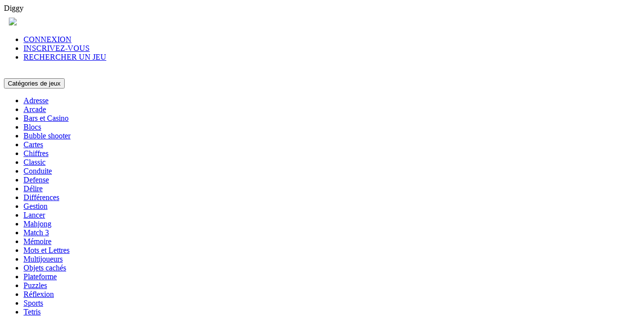

--- FILE ---
content_type: text/html; charset=UTF-8
request_url: https://boulette.fr/adresse/diggy/
body_size: 24887
content:
<!doctype html>
<!--[if IE 8]><html class="ie-8" lang="fr-FR"><![endif]-->
<!--[if IE 9]><html class="ie-9" lang="fr-FR"><![endif]-->
<!--[if (gt IE 9)|!(IE)]><!--><html lang="fr-FR"><!--<![endif]-->
<head>
<meta charset="UTF-8">
<meta name=viewport content="width=device-width, initial-scale=1">
<meta name="theme-color" content="#3469AF">
<meta name="msapplication-navbutton-color" content="#3469AF">
<meta name="apple-mobile-web-app-status-bar-style" content="default">
<link href='https://fonts.gstatic.com' crossorigin rel='preconnect' />
<title>Diggy</title>
<meta name='robots' content='max-image-preview:large' />
	<style>img:is([sizes="auto" i], [sizes^="auto," i]) { contain-intrinsic-size: 3000px 1500px }</style>
	
            <script data-no-defer="1" data-ezscrex="false" data-cfasync="false" data-pagespeed-no-defer data-cookieconsent="ignore">
                var ctPublicFunctions = {"_ajax_nonce":"5a0753c320","_rest_nonce":"3765f4da0b","_ajax_url":"\/wp-admin\/admin-ajax.php","_rest_url":"https:\/\/boulette.fr\/wp-json\/","data__cookies_type":"none","data__ajax_type":"rest","data__bot_detector_enabled":0,"data__frontend_data_log_enabled":1,"cookiePrefix":"","wprocket_detected":false,"host_url":"boulette.fr","text__ee_click_to_select":"Click to select the whole data","text__ee_original_email":"The complete one is","text__ee_got_it":"Got it","text__ee_blocked":"Blocked","text__ee_cannot_connect":"Cannot connect","text__ee_cannot_decode":"Can not decode email. Unknown reason","text__ee_email_decoder":"CleanTalk email decoder","text__ee_wait_for_decoding":"The magic is on the way!","text__ee_decoding_process":"Please wait a few seconds while we decode the contact data."}
            </script>
        
            <script data-no-defer="1" data-ezscrex="false" data-cfasync="false" data-pagespeed-no-defer data-cookieconsent="ignore">
                var ctPublic = {"_ajax_nonce":"5a0753c320","settings__forms__check_internal":"0","settings__forms__check_external":"0","settings__forms__force_protection":0,"settings__forms__search_test":"1","settings__data__bot_detector_enabled":0,"settings__sfw__anti_crawler":0,"blog_home":"https:\/\/boulette.fr\/","pixel__setting":"0","pixel__enabled":false,"pixel__url":null,"data__email_check_before_post":"1","data__email_check_exist_post":0,"data__cookies_type":"none","data__key_is_ok":true,"data__visible_fields_required":true,"wl_brandname":"Anti-Spam by CleanTalk","wl_brandname_short":"CleanTalk","ct_checkjs_key":1470327496,"emailEncoderPassKey":"31c17c162836cda546aca18ae6dd0b76","bot_detector_forms_excluded":"W10=","advancedCacheExists":false,"varnishCacheExists":false,"wc_ajax_add_to_cart":false}
            </script>
        <link rel='dns-prefetch' href='//fonts.googleapis.com' />
<link rel="alternate" type="application/rss+xml" title=" &raquo; Flux" href="https://boulette.fr/feed/" />
<link rel="alternate" type="application/rss+xml" title=" &raquo; Flux des commentaires" href="https://boulette.fr/comments/feed/" />
<link rel="alternate" type="application/rss+xml" title=" &raquo; Diggy Flux des commentaires" href="https://boulette.fr/adresse/diggy/feed/" />
<script type="text/javascript">
/* <![CDATA[ */
window._wpemojiSettings = {"baseUrl":"https:\/\/s.w.org\/images\/core\/emoji\/16.0.1\/72x72\/","ext":".png","svgUrl":"https:\/\/s.w.org\/images\/core\/emoji\/16.0.1\/svg\/","svgExt":".svg","source":{"concatemoji":"https:\/\/boulette.fr\/wp-includes\/js\/wp-emoji-release.min.js"}};
/*! This file is auto-generated */
!function(s,n){var o,i,e;function c(e){try{var t={supportTests:e,timestamp:(new Date).valueOf()};sessionStorage.setItem(o,JSON.stringify(t))}catch(e){}}function p(e,t,n){e.clearRect(0,0,e.canvas.width,e.canvas.height),e.fillText(t,0,0);var t=new Uint32Array(e.getImageData(0,0,e.canvas.width,e.canvas.height).data),a=(e.clearRect(0,0,e.canvas.width,e.canvas.height),e.fillText(n,0,0),new Uint32Array(e.getImageData(0,0,e.canvas.width,e.canvas.height).data));return t.every(function(e,t){return e===a[t]})}function u(e,t){e.clearRect(0,0,e.canvas.width,e.canvas.height),e.fillText(t,0,0);for(var n=e.getImageData(16,16,1,1),a=0;a<n.data.length;a++)if(0!==n.data[a])return!1;return!0}function f(e,t,n,a){switch(t){case"flag":return n(e,"\ud83c\udff3\ufe0f\u200d\u26a7\ufe0f","\ud83c\udff3\ufe0f\u200b\u26a7\ufe0f")?!1:!n(e,"\ud83c\udde8\ud83c\uddf6","\ud83c\udde8\u200b\ud83c\uddf6")&&!n(e,"\ud83c\udff4\udb40\udc67\udb40\udc62\udb40\udc65\udb40\udc6e\udb40\udc67\udb40\udc7f","\ud83c\udff4\u200b\udb40\udc67\u200b\udb40\udc62\u200b\udb40\udc65\u200b\udb40\udc6e\u200b\udb40\udc67\u200b\udb40\udc7f");case"emoji":return!a(e,"\ud83e\udedf")}return!1}function g(e,t,n,a){var r="undefined"!=typeof WorkerGlobalScope&&self instanceof WorkerGlobalScope?new OffscreenCanvas(300,150):s.createElement("canvas"),o=r.getContext("2d",{willReadFrequently:!0}),i=(o.textBaseline="top",o.font="600 32px Arial",{});return e.forEach(function(e){i[e]=t(o,e,n,a)}),i}function t(e){var t=s.createElement("script");t.src=e,t.defer=!0,s.head.appendChild(t)}"undefined"!=typeof Promise&&(o="wpEmojiSettingsSupports",i=["flag","emoji"],n.supports={everything:!0,everythingExceptFlag:!0},e=new Promise(function(e){s.addEventListener("DOMContentLoaded",e,{once:!0})}),new Promise(function(t){var n=function(){try{var e=JSON.parse(sessionStorage.getItem(o));if("object"==typeof e&&"number"==typeof e.timestamp&&(new Date).valueOf()<e.timestamp+604800&&"object"==typeof e.supportTests)return e.supportTests}catch(e){}return null}();if(!n){if("undefined"!=typeof Worker&&"undefined"!=typeof OffscreenCanvas&&"undefined"!=typeof URL&&URL.createObjectURL&&"undefined"!=typeof Blob)try{var e="postMessage("+g.toString()+"("+[JSON.stringify(i),f.toString(),p.toString(),u.toString()].join(",")+"));",a=new Blob([e],{type:"text/javascript"}),r=new Worker(URL.createObjectURL(a),{name:"wpTestEmojiSupports"});return void(r.onmessage=function(e){c(n=e.data),r.terminate(),t(n)})}catch(e){}c(n=g(i,f,p,u))}t(n)}).then(function(e){for(var t in e)n.supports[t]=e[t],n.supports.everything=n.supports.everything&&n.supports[t],"flag"!==t&&(n.supports.everythingExceptFlag=n.supports.everythingExceptFlag&&n.supports[t]);n.supports.everythingExceptFlag=n.supports.everythingExceptFlag&&!n.supports.flag,n.DOMReady=!1,n.readyCallback=function(){n.DOMReady=!0}}).then(function(){return e}).then(function(){var e;n.supports.everything||(n.readyCallback(),(e=n.source||{}).concatemoji?t(e.concatemoji):e.wpemoji&&e.twemoji&&(t(e.twemoji),t(e.wpemoji)))}))}((window,document),window._wpemojiSettings);
/* ]]> */
</script>
<link rel='stylesheet' id='wpfp-css' href='https://boulette.fr/wp-content/plugins/wp-favorite-posts/wpfp.css' type='text/css' />
<link rel='stylesheet' id='MyScoresPresenter-css' href='https://boulette.fr/wp-content/plugins/myscorespresenter/myscorespresenter.css' type='text/css' media='all' />
<style id='wp-emoji-styles-inline-css' type='text/css'>

	img.wp-smiley, img.emoji {
		display: inline !important;
		border: none !important;
		box-shadow: none !important;
		height: 1em !important;
		width: 1em !important;
		margin: 0 0.07em !important;
		vertical-align: -0.1em !important;
		background: none !important;
		padding: 0 !important;
	}
</style>
<link rel='stylesheet' id='wp-block-library-css' href='https://boulette.fr/wp-includes/css/dist/block-library/style.min.css' type='text/css' media='all' />
<style id='classic-theme-styles-inline-css' type='text/css'>
/*! This file is auto-generated */
.wp-block-button__link{color:#fff;background-color:#32373c;border-radius:9999px;box-shadow:none;text-decoration:none;padding:calc(.667em + 2px) calc(1.333em + 2px);font-size:1.125em}.wp-block-file__button{background:#32373c;color:#fff;text-decoration:none}
</style>
<link rel='stylesheet' id='bp-login-form-block-css' href='https://boulette.fr/wp-content/plugins/buddypress/bp-core/css/blocks/login-form.min.css' type='text/css' media='all' />
<link rel='stylesheet' id='bp-member-block-css' href='https://boulette.fr/wp-content/plugins/buddypress/bp-members/css/blocks/member.min.css' type='text/css' media='all' />
<link rel='stylesheet' id='bp-members-block-css' href='https://boulette.fr/wp-content/plugins/buddypress/bp-members/css/blocks/members.min.css' type='text/css' media='all' />
<link rel='stylesheet' id='bp-dynamic-members-block-css' href='https://boulette.fr/wp-content/plugins/buddypress/bp-members/css/blocks/dynamic-members.min.css' type='text/css' media='all' />
<link rel='stylesheet' id='bp-sitewide-notices-block-css' href='https://boulette.fr/wp-content/plugins/buddypress/bp-messages/css/blocks/sitewide-notices.min.css' type='text/css' media='all' />
<style id='global-styles-inline-css' type='text/css'>
:root{--wp--preset--aspect-ratio--square: 1;--wp--preset--aspect-ratio--4-3: 4/3;--wp--preset--aspect-ratio--3-4: 3/4;--wp--preset--aspect-ratio--3-2: 3/2;--wp--preset--aspect-ratio--2-3: 2/3;--wp--preset--aspect-ratio--16-9: 16/9;--wp--preset--aspect-ratio--9-16: 9/16;--wp--preset--color--black: #000000;--wp--preset--color--cyan-bluish-gray: #abb8c3;--wp--preset--color--white: #ffffff;--wp--preset--color--pale-pink: #f78da7;--wp--preset--color--vivid-red: #cf2e2e;--wp--preset--color--luminous-vivid-orange: #ff6900;--wp--preset--color--luminous-vivid-amber: #fcb900;--wp--preset--color--light-green-cyan: #7bdcb5;--wp--preset--color--vivid-green-cyan: #00d084;--wp--preset--color--pale-cyan-blue: #8ed1fc;--wp--preset--color--vivid-cyan-blue: #0693e3;--wp--preset--color--vivid-purple: #9b51e0;--wp--preset--gradient--vivid-cyan-blue-to-vivid-purple: linear-gradient(135deg,rgba(6,147,227,1) 0%,rgb(155,81,224) 100%);--wp--preset--gradient--light-green-cyan-to-vivid-green-cyan: linear-gradient(135deg,rgb(122,220,180) 0%,rgb(0,208,130) 100%);--wp--preset--gradient--luminous-vivid-amber-to-luminous-vivid-orange: linear-gradient(135deg,rgba(252,185,0,1) 0%,rgba(255,105,0,1) 100%);--wp--preset--gradient--luminous-vivid-orange-to-vivid-red: linear-gradient(135deg,rgba(255,105,0,1) 0%,rgb(207,46,46) 100%);--wp--preset--gradient--very-light-gray-to-cyan-bluish-gray: linear-gradient(135deg,rgb(238,238,238) 0%,rgb(169,184,195) 100%);--wp--preset--gradient--cool-to-warm-spectrum: linear-gradient(135deg,rgb(74,234,220) 0%,rgb(151,120,209) 20%,rgb(207,42,186) 40%,rgb(238,44,130) 60%,rgb(251,105,98) 80%,rgb(254,248,76) 100%);--wp--preset--gradient--blush-light-purple: linear-gradient(135deg,rgb(255,206,236) 0%,rgb(152,150,240) 100%);--wp--preset--gradient--blush-bordeaux: linear-gradient(135deg,rgb(254,205,165) 0%,rgb(254,45,45) 50%,rgb(107,0,62) 100%);--wp--preset--gradient--luminous-dusk: linear-gradient(135deg,rgb(255,203,112) 0%,rgb(199,81,192) 50%,rgb(65,88,208) 100%);--wp--preset--gradient--pale-ocean: linear-gradient(135deg,rgb(255,245,203) 0%,rgb(182,227,212) 50%,rgb(51,167,181) 100%);--wp--preset--gradient--electric-grass: linear-gradient(135deg,rgb(202,248,128) 0%,rgb(113,206,126) 100%);--wp--preset--gradient--midnight: linear-gradient(135deg,rgb(2,3,129) 0%,rgb(40,116,252) 100%);--wp--preset--font-size--small: 13px;--wp--preset--font-size--medium: 20px;--wp--preset--font-size--large: 36px;--wp--preset--font-size--x-large: 42px;--wp--preset--spacing--20: 0.44rem;--wp--preset--spacing--30: 0.67rem;--wp--preset--spacing--40: 1rem;--wp--preset--spacing--50: 1.5rem;--wp--preset--spacing--60: 2.25rem;--wp--preset--spacing--70: 3.38rem;--wp--preset--spacing--80: 5.06rem;--wp--preset--shadow--natural: 6px 6px 9px rgba(0, 0, 0, 0.2);--wp--preset--shadow--deep: 12px 12px 50px rgba(0, 0, 0, 0.4);--wp--preset--shadow--sharp: 6px 6px 0px rgba(0, 0, 0, 0.2);--wp--preset--shadow--outlined: 6px 6px 0px -3px rgba(255, 255, 255, 1), 6px 6px rgba(0, 0, 0, 1);--wp--preset--shadow--crisp: 6px 6px 0px rgba(0, 0, 0, 1);}:where(.is-layout-flex){gap: 0.5em;}:where(.is-layout-grid){gap: 0.5em;}body .is-layout-flex{display: flex;}.is-layout-flex{flex-wrap: wrap;align-items: center;}.is-layout-flex > :is(*, div){margin: 0;}body .is-layout-grid{display: grid;}.is-layout-grid > :is(*, div){margin: 0;}:where(.wp-block-columns.is-layout-flex){gap: 2em;}:where(.wp-block-columns.is-layout-grid){gap: 2em;}:where(.wp-block-post-template.is-layout-flex){gap: 1.25em;}:where(.wp-block-post-template.is-layout-grid){gap: 1.25em;}.has-black-color{color: var(--wp--preset--color--black) !important;}.has-cyan-bluish-gray-color{color: var(--wp--preset--color--cyan-bluish-gray) !important;}.has-white-color{color: var(--wp--preset--color--white) !important;}.has-pale-pink-color{color: var(--wp--preset--color--pale-pink) !important;}.has-vivid-red-color{color: var(--wp--preset--color--vivid-red) !important;}.has-luminous-vivid-orange-color{color: var(--wp--preset--color--luminous-vivid-orange) !important;}.has-luminous-vivid-amber-color{color: var(--wp--preset--color--luminous-vivid-amber) !important;}.has-light-green-cyan-color{color: var(--wp--preset--color--light-green-cyan) !important;}.has-vivid-green-cyan-color{color: var(--wp--preset--color--vivid-green-cyan) !important;}.has-pale-cyan-blue-color{color: var(--wp--preset--color--pale-cyan-blue) !important;}.has-vivid-cyan-blue-color{color: var(--wp--preset--color--vivid-cyan-blue) !important;}.has-vivid-purple-color{color: var(--wp--preset--color--vivid-purple) !important;}.has-black-background-color{background-color: var(--wp--preset--color--black) !important;}.has-cyan-bluish-gray-background-color{background-color: var(--wp--preset--color--cyan-bluish-gray) !important;}.has-white-background-color{background-color: var(--wp--preset--color--white) !important;}.has-pale-pink-background-color{background-color: var(--wp--preset--color--pale-pink) !important;}.has-vivid-red-background-color{background-color: var(--wp--preset--color--vivid-red) !important;}.has-luminous-vivid-orange-background-color{background-color: var(--wp--preset--color--luminous-vivid-orange) !important;}.has-luminous-vivid-amber-background-color{background-color: var(--wp--preset--color--luminous-vivid-amber) !important;}.has-light-green-cyan-background-color{background-color: var(--wp--preset--color--light-green-cyan) !important;}.has-vivid-green-cyan-background-color{background-color: var(--wp--preset--color--vivid-green-cyan) !important;}.has-pale-cyan-blue-background-color{background-color: var(--wp--preset--color--pale-cyan-blue) !important;}.has-vivid-cyan-blue-background-color{background-color: var(--wp--preset--color--vivid-cyan-blue) !important;}.has-vivid-purple-background-color{background-color: var(--wp--preset--color--vivid-purple) !important;}.has-black-border-color{border-color: var(--wp--preset--color--black) !important;}.has-cyan-bluish-gray-border-color{border-color: var(--wp--preset--color--cyan-bluish-gray) !important;}.has-white-border-color{border-color: var(--wp--preset--color--white) !important;}.has-pale-pink-border-color{border-color: var(--wp--preset--color--pale-pink) !important;}.has-vivid-red-border-color{border-color: var(--wp--preset--color--vivid-red) !important;}.has-luminous-vivid-orange-border-color{border-color: var(--wp--preset--color--luminous-vivid-orange) !important;}.has-luminous-vivid-amber-border-color{border-color: var(--wp--preset--color--luminous-vivid-amber) !important;}.has-light-green-cyan-border-color{border-color: var(--wp--preset--color--light-green-cyan) !important;}.has-vivid-green-cyan-border-color{border-color: var(--wp--preset--color--vivid-green-cyan) !important;}.has-pale-cyan-blue-border-color{border-color: var(--wp--preset--color--pale-cyan-blue) !important;}.has-vivid-cyan-blue-border-color{border-color: var(--wp--preset--color--vivid-cyan-blue) !important;}.has-vivid-purple-border-color{border-color: var(--wp--preset--color--vivid-purple) !important;}.has-vivid-cyan-blue-to-vivid-purple-gradient-background{background: var(--wp--preset--gradient--vivid-cyan-blue-to-vivid-purple) !important;}.has-light-green-cyan-to-vivid-green-cyan-gradient-background{background: var(--wp--preset--gradient--light-green-cyan-to-vivid-green-cyan) !important;}.has-luminous-vivid-amber-to-luminous-vivid-orange-gradient-background{background: var(--wp--preset--gradient--luminous-vivid-amber-to-luminous-vivid-orange) !important;}.has-luminous-vivid-orange-to-vivid-red-gradient-background{background: var(--wp--preset--gradient--luminous-vivid-orange-to-vivid-red) !important;}.has-very-light-gray-to-cyan-bluish-gray-gradient-background{background: var(--wp--preset--gradient--very-light-gray-to-cyan-bluish-gray) !important;}.has-cool-to-warm-spectrum-gradient-background{background: var(--wp--preset--gradient--cool-to-warm-spectrum) !important;}.has-blush-light-purple-gradient-background{background: var(--wp--preset--gradient--blush-light-purple) !important;}.has-blush-bordeaux-gradient-background{background: var(--wp--preset--gradient--blush-bordeaux) !important;}.has-luminous-dusk-gradient-background{background: var(--wp--preset--gradient--luminous-dusk) !important;}.has-pale-ocean-gradient-background{background: var(--wp--preset--gradient--pale-ocean) !important;}.has-electric-grass-gradient-background{background: var(--wp--preset--gradient--electric-grass) !important;}.has-midnight-gradient-background{background: var(--wp--preset--gradient--midnight) !important;}.has-small-font-size{font-size: var(--wp--preset--font-size--small) !important;}.has-medium-font-size{font-size: var(--wp--preset--font-size--medium) !important;}.has-large-font-size{font-size: var(--wp--preset--font-size--large) !important;}.has-x-large-font-size{font-size: var(--wp--preset--font-size--x-large) !important;}
:where(.wp-block-post-template.is-layout-flex){gap: 1.25em;}:where(.wp-block-post-template.is-layout-grid){gap: 1.25em;}
:where(.wp-block-columns.is-layout-flex){gap: 2em;}:where(.wp-block-columns.is-layout-grid){gap: 2em;}
:root :where(.wp-block-pullquote){font-size: 1.5em;line-height: 1.6;}
</style>
<link rel='stylesheet' id='bp-parent-css-css' href='https://boulette.fr/wp-content/themes/myarcadetheme/css/buddypress.css' type='text/css' media='screen' />
<link rel='stylesheet' id='cleantalk-public-css-css' href='https://boulette.fr/wp-content/plugins/cleantalk-spam-protect/css/cleantalk-public.min.css' type='text/css' media='all' />
<link rel='stylesheet' id='cleantalk-email-decoder-css-css' href='https://boulette.fr/wp-content/plugins/cleantalk-spam-protect/css/cleantalk-email-decoder.min.css' type='text/css' media='all' />
<link rel='stylesheet' id='widgetopts-styles-css' href='https://boulette.fr/wp-content/plugins/widget-options/assets/css/widget-options.css' type='text/css' media='all' />
<link rel='stylesheet' id='wise-chat-libs-css' href='https://boulette.fr/wp-content/plugins/wise-chat/assets/css/wise-chat-libs.min.css' type='text/css' media='all' />
<link rel='stylesheet' id='wise-chat-core-css' href='https://boulette.fr/wp-content/plugins/wise-chat/assets/css/wise-chat.min.css' type='text/css' media='all' />
<link rel='stylesheet' id='wp-postratings-css' href='https://boulette.fr/wp-content/plugins/wp-postratings/css/postratings-css.css' type='text/css' media='all' />
<link rel='stylesheet' id='pojo-a11y-css' href='https://boulette.fr/wp-content/plugins/pojo-accessibility/modules/legacy/assets/css/style.min.css' type='text/css' media='all' />
<link rel='stylesheet' id='myarcadetheme-style-css' href='https://boulette.fr/wp-content/themes/myarcadetheme/style.css' type='text/css' media='all' />
<link rel='stylesheet' id='mt-fa-css' href='https://boulette.fr/wp-content/themes/myarcadetheme/css/fa.css' type='text/css' media='all' />
<link rel='stylesheet' id='mt-create-css' href='https://boulette.fr/wp-content/themes/myarcadetheme/create.css' type='text/css' media='all' />
<link rel='stylesheet' id='mt-opensans-css' href='//fonts.googleapis.com/css?display=swap&#038;family=Open+Sans%3A300italic%2C400italic%2C700italic%2C400%2C300%2C700&#038;subset=latin&#038;ver=6.8.3' type='text/css' media='all' />
<link rel='stylesheet' id='mt-BuddyPressIntegration-css' href='https://boulette.fr/wp-content/themes/myarcadetheme/css/buddypress.css' type='text/css' media='all' />
<link rel='stylesheet' id='mt-featherlight-css' href='https://boulette.fr/wp-content/themes/myarcadetheme/css/featherlight.min.css' type='text/css' media='all' />
<link rel='stylesheet' id='mt-featherlight-gallery-css' href='https://boulette.fr/wp-content/themes/myarcadetheme/css/featherlight.gallery.min.css' type='text/css' media='all' />
<link rel='stylesheet' id='wpforo-widgets-css' href='https://boulette.fr/wp-content/plugins/wpforo/themes/2022/widgets.css' type='text/css' media='all' />
<link rel='stylesheet' id='mycred-front-css' href='https://boulette.fr/wp-content/plugins/mycred/assets/css/mycred-front.css' type='text/css' media='all' />
<link rel='stylesheet' id='mycred-social-share-icons-css' href='https://boulette.fr/wp-content/plugins/mycred/assets/css/mycred-social-icons.css' type='text/css' media='all' />
<link rel='stylesheet' id='mycred-social-share-style-css' href='https://boulette.fr/wp-content/plugins/mycred/assets/css/mycred-social-share.css' type='text/css' media='all' />
<link rel='stylesheet' id='wp-pagenavi-css' href='https://boulette.fr/wp-content/plugins/wp-pagenavi/pagenavi-css.css' type='text/css' media='all' />
<link rel='stylesheet' id='wpforo-bp-css' href='https://boulette.fr/wp-content/plugins/wpforo/themes/2022/integration/buddypress/style.css' type='text/css' media='all' />
<link rel='stylesheet' id='dashicons-css' href='https://boulette.fr/wp-includes/css/dashicons.min.css' type='text/css' media='all' />
<link rel='stylesheet' id='wpforo-dynamic-style-css' href='https://boulette.fr/wp-content/uploads/wpforo/assets/colors.css' type='text/css' media='all' />
<script type="text/javascript" src="https://boulette.fr/wp-includes/js/jquery/jquery.min.js" id="jquery-core-js"></script>
<script type="text/javascript" src="https://boulette.fr/wp-includes/js/jquery/jquery-migrate.min.js" id="jquery-migrate-js"></script>
<script type="text/javascript" id="bp-confirm-js-extra">
/* <![CDATA[ */
var BP_Confirm = {"are_you_sure":"Confirmez-vous\u00a0?"};
/* ]]> */
</script>
<script type="text/javascript" src="https://boulette.fr/wp-content/plugins/buddypress/bp-core/js/confirm.min.js" id="bp-confirm-js"></script>
<script type="text/javascript" src="https://boulette.fr/wp-content/plugins/buddypress/bp-core/js/widget-members.min.js" id="bp-widget-members-js"></script>
<script type="text/javascript" src="https://boulette.fr/wp-content/plugins/buddypress/bp-core/js/jquery-query.min.js" id="bp-jquery-query-js"></script>
<script type="text/javascript" src="https://boulette.fr/wp-content/plugins/buddypress/bp-core/js/vendor/jquery-cookie.min.js" id="bp-jquery-cookie-js"></script>
<script type="text/javascript" src="https://boulette.fr/wp-content/plugins/buddypress/bp-core/js/vendor/jquery-scroll-to.min.js" id="bp-jquery-scroll-to-js"></script>
<script type="text/javascript" id="bp-legacy-js-js-extra">
/* <![CDATA[ */
var BP_DTheme = {"accepted":"Accept\u00e9","close":"Fermer","comments":"commentaires","leave_group_confirm":"Voulez-vous vraiment quitter ce groupe\u00a0?","mark_as_fav":"Mettre en favori","my_favs":"Mes Favoris","rejected":"Rejet\u00e9","remove_fav":"Supprimer le favori","show_all":"Tout afficher","show_all_comments":"Afficher tous les commentaires de cette discussion","show_x_comments":"Afficher tous les commentaires (%d)","unsaved_changes":"Votre profil contient une ou plusieurs informations non sauvegard\u00e9es. Si vous quittez cette page sans les enregistrer, ellles seront perdues.","view":"Afficher","store_filter_settings":""};
/* ]]> */
</script>
<script type="text/javascript" src="https://boulette.fr/wp-content/plugins/buddypress/bp-templates/bp-legacy/js/buddypress.min.js" id="bp-legacy-js-js"></script>
<script type="text/javascript" src="https://boulette.fr/wp-content/plugins/cleantalk-spam-protect/js/apbct-public-bundle_gathering.min.js" id="apbct-public-bundle_gathering.min-js-js"></script>
<script type="text/javascript" src="https://boulette.fr/wp-content/plugins/wp-favorite-posts/script.js" id="wp-favorite-posts-js"></script>
<link rel="https://api.w.org/" href="https://boulette.fr/wp-json/" /><link rel="alternate" title="JSON" type="application/json" href="https://boulette.fr/wp-json/wp/v2/posts/6746" /><link rel="EditURI" type="application/rsd+xml" title="RSD" href="https://boulette.fr/xmlrpc.php?rsd" />
<link rel="canonical" href="https://boulette.fr/adresse/diggy/" />
<link rel='shortlink' href='https://boulette.fr/?p=6746' />
<link rel="alternate" title="oEmbed (JSON)" type="application/json+oembed" href="https://boulette.fr/wp-json/oembed/1.0/embed?url=https%3A%2F%2Fboulette.fr%2Fadresse%2Fdiggy%2F" />
<link rel="alternate" title="oEmbed (XML)" type="text/xml+oembed" href="https://boulette.fr/wp-json/oembed/1.0/embed?url=https%3A%2F%2Fboulette.fr%2Fadresse%2Fdiggy%2F&#038;format=xml" />
<meta name="generator" content="Redux 4.5.8" />
	<script type="text/javascript">var ajaxurl = 'https://boulette.fr/wp-admin/admin-ajax.php';</script>

<style type="text/css">
#pojo-a11y-toolbar .pojo-a11y-toolbar-toggle a{ background-color: #4054b2;	color: #ffffff;}
#pojo-a11y-toolbar .pojo-a11y-toolbar-overlay, #pojo-a11y-toolbar .pojo-a11y-toolbar-overlay ul.pojo-a11y-toolbar-items.pojo-a11y-links{ border-color: #4054b2;}
body.pojo-a11y-focusable a:focus{ outline-style: solid !important;	outline-width: 1px !important;	outline-color: #FF0000 !important;}
#pojo-a11y-toolbar{ top: 100px !important;}
#pojo-a11y-toolbar .pojo-a11y-toolbar-overlay{ background-color: #ffffff;}
#pojo-a11y-toolbar .pojo-a11y-toolbar-overlay ul.pojo-a11y-toolbar-items li.pojo-a11y-toolbar-item a, #pojo-a11y-toolbar .pojo-a11y-toolbar-overlay p.pojo-a11y-toolbar-title{ color: #333333;}
#pojo-a11y-toolbar .pojo-a11y-toolbar-overlay ul.pojo-a11y-toolbar-items li.pojo-a11y-toolbar-item a.active{ background-color: #4054b2;	color: #ffffff;}
@media (max-width: 767px) { #pojo-a11y-toolbar { top: 50px !important; } }</style><!-- Global site tag (gtag.js) - Google Analytics -->
<script async src="https://www.googletagmanager.com/gtag/js?id=UA-82462-1"></script>
<script>
  window.dataLayer = window.dataLayer || [];
  function gtag(){dataLayer.push(arguments);}
  gtag('js', new Date());

  gtag('config', 'UA-82462-1');
</script>
<link rel="shortcut icon" type="image/x-icon" href="https://boulette.fr/wp-content/themes/myarcadetheme/images/favico.ico">
    <script type="application/ld+json">
    {
      "@context": "http://schema.org/",
      "type": "VideoGame",
      "aggregateRating": {
        "type": "aggregateRating",
        "ratingValue": "4.07",
        "reviewCount": "14",
        "bestRating": "5",
        "worstRating": "0"
      },
      "applicationCategory": "Game",
      "description": "Diggy est un jeu de fouille amusant dans lequel vous devez creuser le plus profondément possible et trouver de nombreux trésors cachés. Pour creuser, vous devez tirer sur la perceuse, mais elle consomme de l'énergie. Vous pouvez également utiliser le radar pour trouver les objets de valeur à proximité. Essayez d'obtenir autant de trésors que possible avant que l'énergie ne soit épuisée. Certaines couches de sol sont plus dures que d'autres et nécessitent plus de pousses. Une foi ...",
      "genre": "Adresse",
      "image": "https://boulette.fr/wp-content/uploads/thumbs/ibparcade/D/diggy.gif",
      "name": "Diggy",
      "operatingSystem": "Web Browser",
      "url": "https://boulette.fr/adresse/diggy/"
    }
    </script>
    <style type="text/css">.recentcomments a{display:inline !important;padding:0 !important;margin:0 !important;}</style>
<meta name="generator" content="MyArcadePlugin Pro 5.39.1" />
		<style type="text/css" id="wp-custom-css">
			ul.menusr {
    display: none;
}

ul.leabrd {
    display: none;
}

.wpf-action-link {
    display: none;
}
.wpforo-category {
    display: none;
}		</style>
		<!--[if lt IE 9]><script src="https://boulette.fr/wp-content/themes/myarcadetheme/js/lib/html5.js"></script><![endif]-->

</head>

<body class="bp-legacy wp-singular post-template-default single single-post postid-6746 single-format-standard wp-theme-myarcadetheme wpf-default wpft- wpf-guest wpfu-group-4 wpf-theme-2022 wpf-is_standalone-0 wpf-boardid-0 is_wpforo_page-0 is_wpforo_url-0 is_wpforo_shortcode_page-0 no-js">
    <div class="all">
  
  
    <header class="hdcn" id="header_magazine">
        <div class="hdcn-1" itemscope="itemscope" itemtype="http://www.schema.org/SiteNavigationElement">
      <div class="cont">
	  

        <div class="fa-gamepad">Diggy</div>
<img src="https://boulette.fr/wp-content/uploads/2021/01/drapeaux-pays-header-V2.png" style="width: 60px;padding-top: 10px; padding-left: 10px;">


                <ul class="menu-top">
          
                        <li><a class="fa-sign-in" href="#" data-toggle="modal" data-target="#modl-logi">CONNEXION</a></li>
                              <li><a class="fa-sign-out" href="#" href="#" data-toggle="modal" data-target="#modl-regi"">INSCRIVEZ-VOUS</a></li>
              

                    <li><a class="fa-search" href="#" data-toggle="modal" data-target="#modl-srch">RECHERCHER UN JEU</a></li>
          
                  </ul>
              </div>
    </div>
  
  <div class="hdcn-2" itemscope="itemscope" itemtype="http://schema.org/WPHeader">
    <div class="cont">
      <div class="logo">
        <a href="https://boulette.fr" title="" itemprop="url">
                    <img src="https://boulette.fr/wp-content/uploads/2021/01/logo-jeux-scores-v5.jpg" alt="" title="" itemprop="image"/>
        </a>
        <meta itemprop="name" content="">
      </div>




      	  
 
	  
	  
    </div>
  </div>

  <div class="hdcn-3">
    <div class="cont">
            <nav class="menu">
        <button class="menu-botn"><span class="fa-bars">Catégories de jeux</span></button>
        <ul>
          	<li class="cat-item cat-item-195"><a href="https://boulette.fr/category/adresse/">Adresse</a>
</li>
	<li class="cat-item cat-item-208"><a href="https://boulette.fr/category/arcade/">Arcade</a>
</li>
	<li class="cat-item cat-item-210"><a href="https://boulette.fr/category/casino/">Bars et Casino</a>
</li>
	<li class="cat-item cat-item-201"><a href="https://boulette.fr/category/blocs/">Blocs</a>
</li>
	<li class="cat-item cat-item-188"><a href="https://boulette.fr/category/bubble-shooter/">Bubble shooter</a>
</li>
	<li class="cat-item cat-item-187"><a href="https://boulette.fr/category/cartes/">Cartes</a>
</li>
	<li class="cat-item cat-item-200"><a href="https://boulette.fr/category/chiffres/">Chiffres</a>
</li>
	<li class="cat-item cat-item-191"><a href="https://boulette.fr/category/classic/">Classic</a>
</li>
	<li class="cat-item cat-item-25"><a href="https://boulette.fr/category/conduite/">Conduite</a>
</li>
	<li class="cat-item cat-item-22"><a href="https://boulette.fr/category/defense/">Defense</a>
</li>
	<li class="cat-item cat-item-219"><a href="https://boulette.fr/category/delire/">Délire</a>
</li>
	<li class="cat-item cat-item-242"><a href="https://boulette.fr/category/differences/">Différences</a>
</li>
	<li class="cat-item cat-item-239"><a href="https://boulette.fr/category/gestion/">Gestion</a>
</li>
	<li class="cat-item cat-item-220"><a href="https://boulette.fr/category/lancer/">Lancer</a>
</li>
	<li class="cat-item cat-item-186"><a href="https://boulette.fr/category/mahjong/">Mahjong</a>
</li>
	<li class="cat-item cat-item-189"><a href="https://boulette.fr/category/match-3/">Match 3</a>
</li>
	<li class="cat-item cat-item-243"><a href="https://boulette.fr/category/memoire/">Mémoire</a>
</li>
	<li class="cat-item cat-item-199"><a href="https://boulette.fr/category/mots/">Mots et Lettres</a>
</li>
	<li class="cat-item cat-item-240"><a href="https://boulette.fr/category/multijoueurs/">Multijoueurs</a>
</li>
	<li class="cat-item cat-item-192"><a href="https://boulette.fr/category/objets-caches/">Objets cachés</a>
</li>
	<li class="cat-item cat-item-221"><a href="https://boulette.fr/category/plateforme/">Plateforme</a>
</li>
	<li class="cat-item cat-item-31"><a href="https://boulette.fr/category/puzzles/">Puzzles</a>
</li>
	<li class="cat-item cat-item-193"><a href="https://boulette.fr/category/reflexion/">Réflexion</a>
</li>
	<li class="cat-item cat-item-34"><a href="https://boulette.fr/category/sports/">Sports</a>
</li>
	<li class="cat-item cat-item-190"><a href="https://boulette.fr/category/tetris/">Tetris</a>
</li>
        </ul>

              </nav>

          </div>
  </div>

      <div class="hdcn-4">
      <div class="cont">
        <div class="mt-bx-loading"></div>
        <div class="hdgms-cn" style="visibility:hidden">
          <ul class="sldr-hd">
                        <!--<game>-->
            <li>
              <div class="gmcn-smal">
                <figure class="gm-imag"><a href="https://boulette.fr/mots/halloween-words/"><img src="https://boulette.fr/wp-content/uploads/thumbs/ibparcade/H/HalloweenWords_stang.gif" width="60" height="60"  alt="Halloween Words" /><span class="fa-gamepad"><strong>JOUER</strong> <span>MAINTENANT!</span></span></a></figure>
                <div class="gm-titl"><a href="https://boulette.fr/mots/halloween-words/">Halloween Words</a></div>

                 <div class="gm-vpcn">
    <div class="gm-vote">
      <div class="post-ratings">
        <img src="https://boulette.fr/wp-content/plugins/wp-postratings/images/stars/rating_on.gif" alt="11 votes, average: 4,18 out of 5" title="11 votes, average: 4,18 out of 5" class="post-ratings-image" /><img src="https://boulette.fr/wp-content/plugins/wp-postratings/images/stars/rating_on.gif" alt="11 votes, average: 4,18 out of 5" title="11 votes, average: 4,18 out of 5" class="post-ratings-image" /><img src="https://boulette.fr/wp-content/plugins/wp-postratings/images/stars/rating_on.gif" alt="11 votes, average: 4,18 out of 5" title="11 votes, average: 4,18 out of 5" class="post-ratings-image" /><img src="https://boulette.fr/wp-content/plugins/wp-postratings/images/stars/rating_on.gif" alt="11 votes, average: 4,18 out of 5" title="11 votes, average: 4,18 out of 5" class="post-ratings-image" /><img src="https://boulette.fr/wp-content/plugins/wp-postratings/images/stars/rating_off.gif" alt="11 votes, average: 4,18 out of 5" title="11 votes, average: 4,18 out of 5" class="post-ratings-image" /><meta itemprop="name" content="Halloween Words" /><meta itemprop="headline" content="Halloween Words" /><meta itemprop="description" content="Tapez ou cr&eacute;ez des mots anglais valides en utilisant les lettres de la grille." /><meta itemprop="datePublished" content="2022-10-19T09:29:48+02:00" /><meta itemprop="dateModified" content="2022-11-21T09:39:01+01:00" /><meta itemprop="url" content="https://boulette.fr/mots/halloween-words/" /><meta itemprop="author" content="CkH" /><meta itemprop="mainEntityOfPage" content="https://boulette.fr/mots/halloween-words/" /><div style="display: none;" itemprop="image" itemscope itemtype="https://schema.org/ImageObject"><meta itemprop="url" content="https://boulette.fr/wp-content/uploads/thumbs/ibparcade/H/HalloweenWords_stang.gif" /><meta itemprop="width" content="60" /><meta itemprop="height" content="60" /></div><div style="display: none;" itemprop="publisher" itemscope itemtype="https://schema.org/Organization"><meta itemprop="name" content="" /><meta itemprop="url" content="https://boulette.fr" /><div itemprop="logo" itemscope itemtype="https://schema.org/ImageObject"><meta itemprop="url" content="" /></div></div><div style="display: none;" itemprop="aggregateRating" itemscope itemtype="https://schema.org/AggregateRating"><meta itemprop="bestRating" content="5" /><meta itemprop="worstRating" content="1" /><meta itemprop="ratingValue" content="4.18" /><meta itemprop="ratingCount" content="11" /></div>      </div>
    </div>

    <span class="gm-play fa-gamepad">1.97K</span>  </div>
                </div>
            </li>
            <!--</game>-->
                        <!--<game>-->
            <li>
              <div class="gmcn-smal">
                <figure class="gm-imag"><a href="https://boulette.fr/cartes/halloween-tripeaks/"><img src="https://boulette.fr/wp-content/uploads/thumbs/ibparcade/H/HalloweenTripeaks_stang.gif" width="60" height="60"  alt="Halloween Tripeaks" /><span class="fa-gamepad"><strong>JOUER</strong> <span>MAINTENANT!</span></span></a></figure>
                <div class="gm-titl"><a href="https://boulette.fr/cartes/halloween-tripeaks/">Halloween Tripeaks</a></div>

                 <div class="gm-vpcn">
    <div class="gm-vote">
      <div class="post-ratings">
        <img src="https://boulette.fr/wp-content/plugins/wp-postratings/images/stars/rating_on.gif" alt="12 votes, average: 4,33 out of 5" title="12 votes, average: 4,33 out of 5" class="post-ratings-image" /><img src="https://boulette.fr/wp-content/plugins/wp-postratings/images/stars/rating_on.gif" alt="12 votes, average: 4,33 out of 5" title="12 votes, average: 4,33 out of 5" class="post-ratings-image" /><img src="https://boulette.fr/wp-content/plugins/wp-postratings/images/stars/rating_on.gif" alt="12 votes, average: 4,33 out of 5" title="12 votes, average: 4,33 out of 5" class="post-ratings-image" /><img src="https://boulette.fr/wp-content/plugins/wp-postratings/images/stars/rating_on.gif" alt="12 votes, average: 4,33 out of 5" title="12 votes, average: 4,33 out of 5" class="post-ratings-image" /><img src="https://boulette.fr/wp-content/plugins/wp-postratings/images/stars/rating_half.gif" alt="12 votes, average: 4,33 out of 5" title="12 votes, average: 4,33 out of 5" class="post-ratings-image" /><meta itemprop="name" content="Halloween Tripeaks" /><meta itemprop="headline" content="Halloween Tripeaks" /><meta itemprop="description" content="Jeu Tripeaks Solitaire pour Halloween. Retirez toutes les cartes du tableau en s&eacute;lectionnant les cartes dont la valeur est sup&eacute;rieure ou inf&eacute;rieure de 1 &agrave; celle de la carte ouverte en bas (&agrave; droite). ..." /><meta itemprop="datePublished" content="2022-10-19T09:22:23+02:00" /><meta itemprop="dateModified" content="2023-05-30T19:42:28+02:00" /><meta itemprop="url" content="https://boulette.fr/cartes/halloween-tripeaks/" /><meta itemprop="author" content="CkH" /><meta itemprop="mainEntityOfPage" content="https://boulette.fr/cartes/halloween-tripeaks/" /><div style="display: none;" itemprop="image" itemscope itemtype="https://schema.org/ImageObject"><meta itemprop="url" content="https://boulette.fr/wp-content/uploads/thumbs/ibparcade/H/HalloweenTripeaks_stang.gif" /><meta itemprop="width" content="60" /><meta itemprop="height" content="60" /></div><div style="display: none;" itemprop="publisher" itemscope itemtype="https://schema.org/Organization"><meta itemprop="name" content="" /><meta itemprop="url" content="https://boulette.fr" /><div itemprop="logo" itemscope itemtype="https://schema.org/ImageObject"><meta itemprop="url" content="" /></div></div><div style="display: none;" itemprop="aggregateRating" itemscope itemtype="https://schema.org/AggregateRating"><meta itemprop="bestRating" content="5" /><meta itemprop="worstRating" content="1" /><meta itemprop="ratingValue" content="4.33" /><meta itemprop="ratingCount" content="12" /></div>      </div>
    </div>

    <span class="gm-play fa-gamepad">3.96K</span>  </div>
                </div>
            </li>
            <!--</game>-->
                        <!--<game>-->
            <li>
              <div class="gmcn-smal">
                <figure class="gm-imag"><a href="https://boulette.fr/mahjong/halloween-mahjong/"><img src="https://boulette.fr/wp-content/uploads/thumbs/ibparcade/H/HalloweenMahjong_stang.gif" width="60" height="60"  alt="Halloween Mahjong" /><span class="fa-gamepad"><strong>JOUER</strong> <span>MAINTENANT!</span></span></a></figure>
                <div class="gm-titl"><a href="https://boulette.fr/mahjong/halloween-mahjong/">Halloween Mahjong</a></div>

                 <div class="gm-vpcn">
    <div class="gm-vote">
      <div class="post-ratings">
        <img src="https://boulette.fr/wp-content/plugins/wp-postratings/images/stars/rating_on.gif" alt="16 votes, average: 4,38 out of 5" title="16 votes, average: 4,38 out of 5" class="post-ratings-image" /><img src="https://boulette.fr/wp-content/plugins/wp-postratings/images/stars/rating_on.gif" alt="16 votes, average: 4,38 out of 5" title="16 votes, average: 4,38 out of 5" class="post-ratings-image" /><img src="https://boulette.fr/wp-content/plugins/wp-postratings/images/stars/rating_on.gif" alt="16 votes, average: 4,38 out of 5" title="16 votes, average: 4,38 out of 5" class="post-ratings-image" /><img src="https://boulette.fr/wp-content/plugins/wp-postratings/images/stars/rating_on.gif" alt="16 votes, average: 4,38 out of 5" title="16 votes, average: 4,38 out of 5" class="post-ratings-image" /><img src="https://boulette.fr/wp-content/plugins/wp-postratings/images/stars/rating_half.gif" alt="16 votes, average: 4,38 out of 5" title="16 votes, average: 4,38 out of 5" class="post-ratings-image" /><meta itemprop="name" content="Halloween Mahjong" /><meta itemprop="headline" content="Halloween Mahjong" /><meta itemprop="description" content="50 niveaux d&#039;amusement Halloween Mahjong. Combinez deux des m&ecirc;mes tuiles gratuites." /><meta itemprop="datePublished" content="2022-10-19T09:19:27+02:00" /><meta itemprop="dateModified" content="2022-11-27T18:42:48+01:00" /><meta itemprop="url" content="https://boulette.fr/mahjong/halloween-mahjong/" /><meta itemprop="author" content="CkH" /><meta itemprop="mainEntityOfPage" content="https://boulette.fr/mahjong/halloween-mahjong/" /><div style="display: none;" itemprop="image" itemscope itemtype="https://schema.org/ImageObject"><meta itemprop="url" content="https://boulette.fr/wp-content/uploads/thumbs/ibparcade/H/HalloweenMahjong_stang.gif" /><meta itemprop="width" content="60" /><meta itemprop="height" content="60" /></div><div style="display: none;" itemprop="publisher" itemscope itemtype="https://schema.org/Organization"><meta itemprop="name" content="" /><meta itemprop="url" content="https://boulette.fr" /><div itemprop="logo" itemscope itemtype="https://schema.org/ImageObject"><meta itemprop="url" content="" /></div></div><div style="display: none;" itemprop="aggregateRating" itemscope itemtype="https://schema.org/AggregateRating"><meta itemprop="bestRating" content="5" /><meta itemprop="worstRating" content="1" /><meta itemprop="ratingValue" content="4.38" /><meta itemprop="ratingCount" content="16" /></div>      </div>
    </div>

    <span class="gm-play fa-gamepad">3.23K</span>  </div>
                </div>
            </li>
            <!--</game>-->
                        <!--<game>-->
            <li>
              <div class="gmcn-smal">
                <figure class="gm-imag"><a href="https://boulette.fr/mahjong/halloween-grabbers/"><img src="https://boulette.fr/wp-content/uploads/thumbs/ibparcade/H/HalloweenGrabbers_stang.gif" width="60" height="60"  alt="Halloween Grabbers" /><span class="fa-gamepad"><strong>JOUER</strong> <span>MAINTENANT!</span></span></a></figure>
                <div class="gm-titl"><a href="https://boulette.fr/mahjong/halloween-grabbers/">Halloween Grabbers</a></div>

                 <div class="gm-vpcn">
    <div class="gm-vote">
      <div class="post-ratings">
        <img src="https://boulette.fr/wp-content/plugins/wp-postratings/images/stars/rating_on.gif" alt="17 votes, average: 4,47 out of 5" title="17 votes, average: 4,47 out of 5" class="post-ratings-image" /><img src="https://boulette.fr/wp-content/plugins/wp-postratings/images/stars/rating_on.gif" alt="17 votes, average: 4,47 out of 5" title="17 votes, average: 4,47 out of 5" class="post-ratings-image" /><img src="https://boulette.fr/wp-content/plugins/wp-postratings/images/stars/rating_on.gif" alt="17 votes, average: 4,47 out of 5" title="17 votes, average: 4,47 out of 5" class="post-ratings-image" /><img src="https://boulette.fr/wp-content/plugins/wp-postratings/images/stars/rating_on.gif" alt="17 votes, average: 4,47 out of 5" title="17 votes, average: 4,47 out of 5" class="post-ratings-image" /><img src="https://boulette.fr/wp-content/plugins/wp-postratings/images/stars/rating_half.gif" alt="17 votes, average: 4,47 out of 5" title="17 votes, average: 4,47 out of 5" class="post-ratings-image" /><meta itemprop="name" content="Halloween Grabbers" /><meta itemprop="headline" content="Halloween Grabbers" /><meta itemprop="description" content="Jeu d&#039;Halloween. Prenez les tuiles sur les c&ocirc;t&eacute;s par paires" /><meta itemprop="datePublished" content="2022-10-19T09:16:48+02:00" /><meta itemprop="dateModified" content="2022-11-26T18:22:36+01:00" /><meta itemprop="url" content="https://boulette.fr/mahjong/halloween-grabbers/" /><meta itemprop="author" content="CkH" /><meta itemprop="mainEntityOfPage" content="https://boulette.fr/mahjong/halloween-grabbers/" /><div style="display: none;" itemprop="image" itemscope itemtype="https://schema.org/ImageObject"><meta itemprop="url" content="https://boulette.fr/wp-content/uploads/thumbs/ibparcade/H/HalloweenGrabbers_stang.gif" /><meta itemprop="width" content="60" /><meta itemprop="height" content="60" /></div><div style="display: none;" itemprop="publisher" itemscope itemtype="https://schema.org/Organization"><meta itemprop="name" content="" /><meta itemprop="url" content="https://boulette.fr" /><div itemprop="logo" itemscope itemtype="https://schema.org/ImageObject"><meta itemprop="url" content="" /></div></div><div style="display: none;" itemprop="aggregateRating" itemscope itemtype="https://schema.org/AggregateRating"><meta itemprop="bestRating" content="5" /><meta itemprop="worstRating" content="1" /><meta itemprop="ratingValue" content="4.47" /><meta itemprop="ratingCount" content="17" /></div>      </div>
    </div>

    <span class="gm-play fa-gamepad">3.91K</span>  </div>
                </div>
            </li>
            <!--</game>-->
                        <!--<game>-->
            <li>
              <div class="gmcn-smal">
                <figure class="gm-imag"><a href="https://boulette.fr/mahjong/halloween-connect/"><img src="https://boulette.fr/wp-content/uploads/thumbs/ibparcade/H/HalloweenConnect_stang.gif" width="60" height="60"  alt="Halloween Connect" /><span class="fa-gamepad"><strong>JOUER</strong> <span>MAINTENANT!</span></span></a></figure>
                <div class="gm-titl"><a href="https://boulette.fr/mahjong/halloween-connect/">Halloween Connect</a></div>

                 <div class="gm-vpcn">
    <div class="gm-vote">
      <div class="post-ratings">
        <img src="https://boulette.fr/wp-content/plugins/wp-postratings/images/stars/rating_on.gif" alt="18 votes, average: 4,61 out of 5" title="18 votes, average: 4,61 out of 5" class="post-ratings-image" /><img src="https://boulette.fr/wp-content/plugins/wp-postratings/images/stars/rating_on.gif" alt="18 votes, average: 4,61 out of 5" title="18 votes, average: 4,61 out of 5" class="post-ratings-image" /><img src="https://boulette.fr/wp-content/plugins/wp-postratings/images/stars/rating_on.gif" alt="18 votes, average: 4,61 out of 5" title="18 votes, average: 4,61 out of 5" class="post-ratings-image" /><img src="https://boulette.fr/wp-content/plugins/wp-postratings/images/stars/rating_on.gif" alt="18 votes, average: 4,61 out of 5" title="18 votes, average: 4,61 out of 5" class="post-ratings-image" /><img src="https://boulette.fr/wp-content/plugins/wp-postratings/images/stars/rating_half.gif" alt="18 votes, average: 4,61 out of 5" title="18 votes, average: 4,61 out of 5" class="post-ratings-image" /><meta itemprop="name" content="Halloween Connect" /><meta itemprop="headline" content="Halloween Connect" /><meta itemprop="description" content="Jeu Mahjong Connect pour Halloween. Connectez deux des m&ecirc;mes images d&#039;Halloween avec un chemin qui n&#039;a pas plus de deux coins de 90 degr&eacute;s.

A LANCER EN MODE PLEIN ECRAN" /><meta itemprop="datePublished" content="2022-10-19T09:12:34+02:00" /><meta itemprop="dateModified" content="2022-11-25T19:08:27+01:00" /><meta itemprop="url" content="https://boulette.fr/mahjong/halloween-connect/" /><meta itemprop="author" content="CkH" /><meta itemprop="mainEntityOfPage" content="https://boulette.fr/mahjong/halloween-connect/" /><div style="display: none;" itemprop="image" itemscope itemtype="https://schema.org/ImageObject"><meta itemprop="url" content="https://boulette.fr/wp-content/uploads/thumbs/ibparcade/H/HalloweenConnect_stang.gif" /><meta itemprop="width" content="60" /><meta itemprop="height" content="60" /></div><div style="display: none;" itemprop="publisher" itemscope itemtype="https://schema.org/Organization"><meta itemprop="name" content="" /><meta itemprop="url" content="https://boulette.fr" /><div itemprop="logo" itemscope itemtype="https://schema.org/ImageObject"><meta itemprop="url" content="" /></div></div><div style="display: none;" itemprop="aggregateRating" itemscope itemtype="https://schema.org/AggregateRating"><meta itemprop="bestRating" content="5" /><meta itemprop="worstRating" content="1" /><meta itemprop="ratingValue" content="4.61" /><meta itemprop="ratingCount" content="18" /></div>      </div>
    </div>

    <span class="gm-play fa-gamepad">4.12K</span>  </div>
                </div>
            </li>
            <!--</game>-->
                        <!--<game>-->
            <li>
              <div class="gmcn-smal">
                <figure class="gm-imag"><a href="https://boulette.fr/bubble-shooter/halloween-bubble-shooter/"><img src="https://boulette.fr/wp-content/uploads/thumbs/ibparcade/H/HalloweenBubbleShooter_stang.gif" width="60" height="60"  alt="Halloween Bubble Shooter" /><span class="fa-gamepad"><strong>JOUER</strong> <span>MAINTENANT!</span></span></a></figure>
                <div class="gm-titl"><a href="https://boulette.fr/bubble-shooter/halloween-bubble-shooter/">Halloween Bubble Shooter</a></div>

                 <div class="gm-vpcn">
    <div class="gm-vote">
      <div class="post-ratings">
        <img src="https://boulette.fr/wp-content/plugins/wp-postratings/images/stars/rating_on.gif" alt="18 votes, average: 4,06 out of 5" title="18 votes, average: 4,06 out of 5" class="post-ratings-image" /><img src="https://boulette.fr/wp-content/plugins/wp-postratings/images/stars/rating_on.gif" alt="18 votes, average: 4,06 out of 5" title="18 votes, average: 4,06 out of 5" class="post-ratings-image" /><img src="https://boulette.fr/wp-content/plugins/wp-postratings/images/stars/rating_on.gif" alt="18 votes, average: 4,06 out of 5" title="18 votes, average: 4,06 out of 5" class="post-ratings-image" /><img src="https://boulette.fr/wp-content/plugins/wp-postratings/images/stars/rating_on.gif" alt="18 votes, average: 4,06 out of 5" title="18 votes, average: 4,06 out of 5" class="post-ratings-image" /><img src="https://boulette.fr/wp-content/plugins/wp-postratings/images/stars/rating_off.gif" alt="18 votes, average: 4,06 out of 5" title="18 votes, average: 4,06 out of 5" class="post-ratings-image" /><meta itemprop="name" content="Halloween Bubble Shooter" /><meta itemprop="headline" content="Halloween Bubble Shooter" /><meta itemprop="description" content="100 niveaux de tir &agrave; bulles pour Halloween. Tirez sur des bulles et associez-en trois ou plus. Supprimer toutes les bulles" /><meta itemprop="datePublished" content="2022-10-19T09:07:21+02:00" /><meta itemprop="dateModified" content="2022-11-24T19:16:40+01:00" /><meta itemprop="url" content="https://boulette.fr/bubble-shooter/halloween-bubble-shooter/" /><meta itemprop="author" content="CkH" /><meta itemprop="mainEntityOfPage" content="https://boulette.fr/bubble-shooter/halloween-bubble-shooter/" /><div style="display: none;" itemprop="image" itemscope itemtype="https://schema.org/ImageObject"><meta itemprop="url" content="https://boulette.fr/wp-content/uploads/thumbs/ibparcade/H/HalloweenBubbleShooter_stang.gif" /><meta itemprop="width" content="60" /><meta itemprop="height" content="60" /></div><div style="display: none;" itemprop="publisher" itemscope itemtype="https://schema.org/Organization"><meta itemprop="name" content="" /><meta itemprop="url" content="https://boulette.fr" /><div itemprop="logo" itemscope itemtype="https://schema.org/ImageObject"><meta itemprop="url" content="" /></div></div><div style="display: none;" itemprop="aggregateRating" itemscope itemtype="https://schema.org/AggregateRating"><meta itemprop="bestRating" content="5" /><meta itemprop="worstRating" content="1" /><meta itemprop="ratingValue" content="4.06" /><meta itemprop="ratingCount" content="18" /></div>      </div>
    </div>

    <span class="gm-play fa-gamepad">13.1K</span>  </div>
                </div>
            </li>
            <!--</game>-->
                        <!--<game>-->
            <li>
              <div class="gmcn-smal">
                <figure class="gm-imag"><a href="https://boulette.fr/blocs/creepy-creatures/"><img src="https://boulette.fr/wp-content/uploads/thumbs/ibparcade/C/CreepyCreatures_stang.gif" width="60" height="60"  alt="Creepy Creatures" /><span class="fa-gamepad"><strong>JOUER</strong> <span>MAINTENANT!</span></span></a></figure>
                <div class="gm-titl"><a href="https://boulette.fr/blocs/creepy-creatures/">Creepy Creatures</a></div>

                 <div class="gm-vpcn">
    <div class="gm-vote">
      <div class="post-ratings">
        <img src="https://boulette.fr/wp-content/plugins/wp-postratings/images/stars/rating_on.gif" alt="17 votes, average: 4,00 out of 5" title="17 votes, average: 4,00 out of 5" class="post-ratings-image" /><img src="https://boulette.fr/wp-content/plugins/wp-postratings/images/stars/rating_on.gif" alt="17 votes, average: 4,00 out of 5" title="17 votes, average: 4,00 out of 5" class="post-ratings-image" /><img src="https://boulette.fr/wp-content/plugins/wp-postratings/images/stars/rating_on.gif" alt="17 votes, average: 4,00 out of 5" title="17 votes, average: 4,00 out of 5" class="post-ratings-image" /><img src="https://boulette.fr/wp-content/plugins/wp-postratings/images/stars/rating_on.gif" alt="17 votes, average: 4,00 out of 5" title="17 votes, average: 4,00 out of 5" class="post-ratings-image" /><img src="https://boulette.fr/wp-content/plugins/wp-postratings/images/stars/rating_off.gif" alt="17 votes, average: 4,00 out of 5" title="17 votes, average: 4,00 out of 5" class="post-ratings-image" /><meta itemprop="name" content="Creepy Creatures" /><meta itemprop="headline" content="Creepy Creatures" /><meta itemprop="description" content="Placez 4 pieuvres identiques &agrave; la suite pour les retirer du jeu. Faites des combos pour obtenir plus de points." /><meta itemprop="datePublished" content="2022-06-02T09:29:28+02:00" /><meta itemprop="dateModified" content="2022-11-24T19:11:23+01:00" /><meta itemprop="url" content="https://boulette.fr/blocs/creepy-creatures/" /><meta itemprop="author" content="CkH" /><meta itemprop="mainEntityOfPage" content="https://boulette.fr/blocs/creepy-creatures/" /><div style="display: none;" itemprop="image" itemscope itemtype="https://schema.org/ImageObject"><meta itemprop="url" content="https://boulette.fr/wp-content/uploads/thumbs/ibparcade/C/CreepyCreatures_stang.gif" /><meta itemprop="width" content="60" /><meta itemprop="height" content="60" /></div><div style="display: none;" itemprop="publisher" itemscope itemtype="https://schema.org/Organization"><meta itemprop="name" content="" /><meta itemprop="url" content="https://boulette.fr" /><div itemprop="logo" itemscope itemtype="https://schema.org/ImageObject"><meta itemprop="url" content="" /></div></div><div style="display: none;" itemprop="aggregateRating" itemscope itemtype="https://schema.org/AggregateRating"><meta itemprop="bestRating" content="5" /><meta itemprop="worstRating" content="1" /><meta itemprop="ratingValue" content="4" /><meta itemprop="ratingCount" content="17" /></div>      </div>
    </div>

    <span class="gm-play fa-gamepad">3.39K</span>  </div>
                </div>
            </li>
            <!--</game>-->
                        <!--<game>-->
            <li>
              <div class="gmcn-smal">
                <figure class="gm-imag"><a href="https://boulette.fr/cartes/crazy-eights/"><img src="https://boulette.fr/wp-content/uploads/thumbs/ibparcade/C/CrazyEights_stang.gif" width="60" height="60"  alt="Crazy Eights" /><span class="fa-gamepad"><strong>JOUER</strong> <span>MAINTENANT!</span></span></a></figure>
                <div class="gm-titl"><a href="https://boulette.fr/cartes/crazy-eights/">Crazy Eights</a></div>

                 <div class="gm-vpcn">
    <div class="gm-vote">
      <div class="post-ratings">
        <img src="https://boulette.fr/wp-content/plugins/wp-postratings/images/stars/rating_on.gif" alt="19 votes, average: 4,11 out of 5" title="19 votes, average: 4,11 out of 5" class="post-ratings-image" /><img src="https://boulette.fr/wp-content/plugins/wp-postratings/images/stars/rating_on.gif" alt="19 votes, average: 4,11 out of 5" title="19 votes, average: 4,11 out of 5" class="post-ratings-image" /><img src="https://boulette.fr/wp-content/plugins/wp-postratings/images/stars/rating_on.gif" alt="19 votes, average: 4,11 out of 5" title="19 votes, average: 4,11 out of 5" class="post-ratings-image" /><img src="https://boulette.fr/wp-content/plugins/wp-postratings/images/stars/rating_on.gif" alt="19 votes, average: 4,11 out of 5" title="19 votes, average: 4,11 out of 5" class="post-ratings-image" /><img src="https://boulette.fr/wp-content/plugins/wp-postratings/images/stars/rating_off.gif" alt="19 votes, average: 4,11 out of 5" title="19 votes, average: 4,11 out of 5" class="post-ratings-image" /><meta itemprop="name" content="Crazy Eights" /><meta itemprop="headline" content="Crazy Eights" /><meta itemprop="description" content="Jeu de cartes classique pour 4 joueurs. Soyez le premier joueur &agrave; jouer toutes vos cartes." /><meta itemprop="datePublished" content="2022-06-02T09:27:17+02:00" /><meta itemprop="dateModified" content="2022-06-17T19:28:57+02:00" /><meta itemprop="url" content="https://boulette.fr/cartes/crazy-eights/" /><meta itemprop="author" content="CkH" /><meta itemprop="mainEntityOfPage" content="https://boulette.fr/cartes/crazy-eights/" /><div style="display: none;" itemprop="image" itemscope itemtype="https://schema.org/ImageObject"><meta itemprop="url" content="https://boulette.fr/wp-content/uploads/thumbs/ibparcade/C/CrazyEights_stang.gif" /><meta itemprop="width" content="60" /><meta itemprop="height" content="60" /></div><div style="display: none;" itemprop="publisher" itemscope itemtype="https://schema.org/Organization"><meta itemprop="name" content="" /><meta itemprop="url" content="https://boulette.fr" /><div itemprop="logo" itemscope itemtype="https://schema.org/ImageObject"><meta itemprop="url" content="" /></div></div><div style="display: none;" itemprop="aggregateRating" itemscope itemtype="https://schema.org/AggregateRating"><meta itemprop="bestRating" content="5" /><meta itemprop="worstRating" content="1" /><meta itemprop="ratingValue" content="4.11" /><meta itemprop="ratingCount" content="19" /></div>      </div>
    </div>

    <span class="gm-play fa-gamepad">4.13K</span>  </div>
                </div>
            </li>
            <!--</game>-->
                        <!--<game>-->
            <li>
              <div class="gmcn-smal">
                <figure class="gm-imag"><a href="https://boulette.fr/mahjong/cooking-mahjong/"><img src="https://boulette.fr/wp-content/uploads/thumbs/ibparcade/C/CookingMahjong_stang.gif" width="60" height="60"  alt="Cooking Mahjong" /><span class="fa-gamepad"><strong>JOUER</strong> <span>MAINTENANT!</span></span></a></figure>
                <div class="gm-titl"><a href="https://boulette.fr/mahjong/cooking-mahjong/">Cooking Mahjong</a></div>

                 <div class="gm-vpcn">
    <div class="gm-vote">
      <div class="post-ratings">
        <img src="https://boulette.fr/wp-content/plugins/wp-postratings/images/stars/rating_on.gif" alt="17 votes, average: 4,06 out of 5" title="17 votes, average: 4,06 out of 5" class="post-ratings-image" /><img src="https://boulette.fr/wp-content/plugins/wp-postratings/images/stars/rating_on.gif" alt="17 votes, average: 4,06 out of 5" title="17 votes, average: 4,06 out of 5" class="post-ratings-image" /><img src="https://boulette.fr/wp-content/plugins/wp-postratings/images/stars/rating_on.gif" alt="17 votes, average: 4,06 out of 5" title="17 votes, average: 4,06 out of 5" class="post-ratings-image" /><img src="https://boulette.fr/wp-content/plugins/wp-postratings/images/stars/rating_on.gif" alt="17 votes, average: 4,06 out of 5" title="17 votes, average: 4,06 out of 5" class="post-ratings-image" /><img src="https://boulette.fr/wp-content/plugins/wp-postratings/images/stars/rating_off.gif" alt="17 votes, average: 4,06 out of 5" title="17 votes, average: 4,06 out of 5" class="post-ratings-image" /><meta itemprop="name" content="Cooking Mahjong" /><meta itemprop="headline" content="Cooking Mahjong" /><meta itemprop="description" content="Cuisinez les plats indiqu&eacute;s en combinant les tuiles avec les bons ingr&eacute;dients. Vous ne pouvez utiliser que les tuiles gratuites." /><meta itemprop="datePublished" content="2022-06-02T09:24:21+02:00" /><meta itemprop="dateModified" content="2022-06-16T20:34:53+02:00" /><meta itemprop="url" content="https://boulette.fr/mahjong/cooking-mahjong/" /><meta itemprop="author" content="CkH" /><meta itemprop="mainEntityOfPage" content="https://boulette.fr/mahjong/cooking-mahjong/" /><div style="display: none;" itemprop="image" itemscope itemtype="https://schema.org/ImageObject"><meta itemprop="url" content="https://boulette.fr/wp-content/uploads/thumbs/ibparcade/C/CookingMahjong_stang.gif" /><meta itemprop="width" content="60" /><meta itemprop="height" content="60" /></div><div style="display: none;" itemprop="publisher" itemscope itemtype="https://schema.org/Organization"><meta itemprop="name" content="" /><meta itemprop="url" content="https://boulette.fr" /><div itemprop="logo" itemscope itemtype="https://schema.org/ImageObject"><meta itemprop="url" content="" /></div></div><div style="display: none;" itemprop="aggregateRating" itemscope itemtype="https://schema.org/AggregateRating"><meta itemprop="bestRating" content="5" /><meta itemprop="worstRating" content="1" /><meta itemprop="ratingValue" content="4.06" /><meta itemprop="ratingCount" content="17" /></div>      </div>
    </div>

    <span class="gm-play fa-gamepad">6.82K</span>  </div>
                </div>
            </li>
            <!--</game>-->
                        <!--<game>-->
            <li>
              <div class="gmcn-smal">
                <figure class="gm-imag"><a href="https://boulette.fr/mahjong/connect-fish/"><img src="https://boulette.fr/wp-content/uploads/thumbs/ibparcade/C/ConnectFish_stang.gif" width="60" height="60"  alt="Connect Fish" /><span class="fa-gamepad"><strong>JOUER</strong> <span>MAINTENANT!</span></span></a></figure>
                <div class="gm-titl"><a href="https://boulette.fr/mahjong/connect-fish/">Connect Fish</a></div>

                 <div class="gm-vpcn">
    <div class="gm-vote">
      <div class="post-ratings">
        <img src="https://boulette.fr/wp-content/plugins/wp-postratings/images/stars/rating_on.gif" alt="23 votes, average: 3,91 out of 5" title="23 votes, average: 3,91 out of 5" class="post-ratings-image" /><img src="https://boulette.fr/wp-content/plugins/wp-postratings/images/stars/rating_on.gif" alt="23 votes, average: 3,91 out of 5" title="23 votes, average: 3,91 out of 5" class="post-ratings-image" /><img src="https://boulette.fr/wp-content/plugins/wp-postratings/images/stars/rating_on.gif" alt="23 votes, average: 3,91 out of 5" title="23 votes, average: 3,91 out of 5" class="post-ratings-image" /><img src="https://boulette.fr/wp-content/plugins/wp-postratings/images/stars/rating_half.gif" alt="23 votes, average: 3,91 out of 5" title="23 votes, average: 3,91 out of 5" class="post-ratings-image" /><img src="https://boulette.fr/wp-content/plugins/wp-postratings/images/stars/rating_off.gif" alt="23 votes, average: 3,91 out of 5" title="23 votes, average: 3,91 out of 5" class="post-ratings-image" /><meta itemprop="name" content="Connect Fish" /><meta itemprop="headline" content="Connect Fish" /><meta itemprop="description" content="Mahjong Connect dans l&#039;oc&eacute;an. Connectez deux des m&ecirc;mes tuiles pour supprimer ces tuiles. La ligne de connexion ne peut pas avoir plus de deux angles de 90 degr&eacute;s." /><meta itemprop="datePublished" content="2022-06-02T09:21:42+02:00" /><meta itemprop="dateModified" content="2022-06-15T18:28:16+02:00" /><meta itemprop="url" content="https://boulette.fr/mahjong/connect-fish/" /><meta itemprop="author" content="CkH" /><meta itemprop="mainEntityOfPage" content="https://boulette.fr/mahjong/connect-fish/" /><div style="display: none;" itemprop="image" itemscope itemtype="https://schema.org/ImageObject"><meta itemprop="url" content="https://boulette.fr/wp-content/uploads/thumbs/ibparcade/C/ConnectFish_stang.gif" /><meta itemprop="width" content="60" /><meta itemprop="height" content="60" /></div><div style="display: none;" itemprop="publisher" itemscope itemtype="https://schema.org/Organization"><meta itemprop="name" content="" /><meta itemprop="url" content="https://boulette.fr" /><div itemprop="logo" itemscope itemtype="https://schema.org/ImageObject"><meta itemprop="url" content="" /></div></div><div style="display: none;" itemprop="aggregateRating" itemscope itemtype="https://schema.org/AggregateRating"><meta itemprop="bestRating" content="5" /><meta itemprop="worstRating" content="1" /><meta itemprop="ratingValue" content="3.91" /><meta itemprop="ratingCount" content="23" /></div>      </div>
    </div>

    <span class="gm-play fa-gamepad">3.82K</span>  </div>
                </div>
            </li>
            <!--</game>-->
                      </ul>
        </div>
      </div>
    </div>
    
      <div class="hdcn-5">
      <div class="cont">
        <div class="news-cn" style="visibility:hidden">
          <strong class="fa-flash">ANNONCES</strong>
          <ul class="sldr-nw">
            <li style="float:right"><strong><a style="color: #ffffff;" href="#" title="">LE SAVIEZ-VOUS?</a> - </strong> <span>Tous nos jeux sont compatible pc, mobile et tablette ! Par contre les progressions sont sauver par aparareil.</span></li>
			<li style="float:right"><strong><a style="color: #ffffff;" href="/tag/jeux-scores/" title="">SCORES</a> - </strong> <span>Tous les jeux du portail enregistrent vos scores, certain dans le jeu d'autres sur le site, pour ceci un concours est disponible! </span></li>
			<li style="float:right"><strong><a style="color: #ffffff;" href="/forum/presentation-des-membres/" title="">PRESENTATION</a> - </strong> <span>Vous êtes nouveaux ? Une rubrique du forum est consacré aux présentations des membres ! </span></li>
			<li style="float:right"><strong><a style="color: #ffffff;" href="#" title="">NOTEZ LES JEUX</a> - </strong> <span>Merci de prendre le temps de noter les jeux auxquels vous jouez via  le système d'étoiles au dessus de chaque jeu ! </span></li>
			<li style="float:right"><strong><a style="color: #ffffff;" href="#" title="">AIDEZ NOUS</a> - </strong> <span>Sooutenez le site en effectuant un petit don (même 1€) <a href="https://boulette.fr/faire-un-don/">le lien</a> se trouve dans le pieds de page, merci. </span></li>
         
		  </ul>
        </div>
      </div>
    </div>

  </header>
    <div class="bdcn">
      
<div class="cont">
    <nav class="navtop">
    <a title="Accueil" href="https://boulette.fr/" class="fa-home">
      Accueil    </a> <span>/</span> <a href="https://boulette.fr/category/adresse/" rel="category tag">Adresse</a> <span>/</span> <strong>Diggy</strong>  </nav>
  

  <article itemscope="itemscope" itemtype="http://schema.org/VideoGame">
    <div class="post-sngl post-game post-game-play">
      <header>
	   <figure style="float: left;" itemprop="image"><img src="https://boulette.fr/wp-content/themes/myarcadetheme/images/placeholder.gif" data-echo="https://boulette.fr/wp-content/uploads/thumbs/ibparcade/D/diggy.gif" width="58" height="58" class="background-placeholder" alt="Diggy" /><noscript><img src="https://boulette.fr/wp-content/uploads/thumbs/ibparcade/D/diggy.gif" width="58" height="58" class="background-placeholder" alt="Diggy" /></noscript></figure>
        <h1 itemprop="name">Diggy</h1> 

                  <div class="gm-vote">
            <div><div id="post-ratings-6746" class="post-ratings" itemscope itemtype="https://schema.org/Article"><img src="https://boulette.fr/wp-content/plugins/wp-postratings/images/stars/rating_on.gif" alt="14 votes, average: 4,07 out of 5" title="14 votes, average: 4,07 out of 5" class="post-ratings-image" /><img src="https://boulette.fr/wp-content/plugins/wp-postratings/images/stars/rating_on.gif" alt="14 votes, average: 4,07 out of 5" title="14 votes, average: 4,07 out of 5" class="post-ratings-image" /><img src="https://boulette.fr/wp-content/plugins/wp-postratings/images/stars/rating_on.gif" alt="14 votes, average: 4,07 out of 5" title="14 votes, average: 4,07 out of 5" class="post-ratings-image" /><img src="https://boulette.fr/wp-content/plugins/wp-postratings/images/stars/rating_on.gif" alt="14 votes, average: 4,07 out of 5" title="14 votes, average: 4,07 out of 5" class="post-ratings-image" /><img src="https://boulette.fr/wp-content/plugins/wp-postratings/images/stars/rating_off.gif" alt="14 votes, average: 4,07 out of 5" title="14 votes, average: 4,07 out of 5" class="post-ratings-image" /> (<em><strong>14</strong> votes, Note: <strong>4,07</strong> sur 5</em>)<br /><meta itemprop="name" content="Diggy" /><meta itemprop="headline" content="Diggy" /><meta itemprop="description" content="Diggy est un jeu de fouille amusant dans lequel vous devez creuser le plus profond&eacute;ment possible et trouver de nombreux tr&eacute;sors cach&eacute;s. Pour creuser, vous devez tirer sur la perceuse, mais elle consom..." /><meta itemprop="datePublished" content="2021-01-25T11:42:54+01:00" /><meta itemprop="dateModified" content="2021-03-06T18:41:18+01:00" /><meta itemprop="url" content="https://boulette.fr/adresse/diggy/" /><meta itemprop="author" content="CkH" /><meta itemprop="mainEntityOfPage" content="https://boulette.fr/adresse/diggy/" /><div style="display: none;" itemprop="image" itemscope itemtype="https://schema.org/ImageObject"><meta itemprop="url" content="https://boulette.fr/wp-content/uploads/thumbs/ibparcade/D/diggy.gif" /><meta itemprop="width" content="60" /><meta itemprop="height" content="60" /></div><div style="display: none;" itemprop="publisher" itemscope itemtype="https://schema.org/Organization"><meta itemprop="name" content="" /><meta itemprop="url" content="https://boulette.fr" /><div itemprop="logo" itemscope itemtype="https://schema.org/ImageObject"><meta itemprop="url" content="" /></div></div><div style="display: none;" itemprop="aggregateRating" itemscope itemtype="https://schema.org/AggregateRating"><meta itemprop="bestRating" content="5" /><meta itemprop="worstRating" content="1" /><meta itemprop="ratingValue" content="4.07" /><meta itemprop="ratingCount" content="14" /></div></div><div id="post-ratings-6746-loading" class="post-ratings-loading"><img src="https://boulette.fr/wp-content/plugins/wp-postratings/images/loading.gif" width="16" height="16" class="post-ratings-image" />Loading...</div></div>
          </div>
        
                    <p class="game_post_meta_data">
			
		
		<!-- <a href="javascript:history.back()"><span><img style="width: 80px;" src="https://boulette.fr/wp-content/uploads/2021/01/retour-jeu.gif" /></span></a> -->
			
              
              
              
               
              <a href="#comments"><span class="fa-comments" itemprop="commentCount"> 0 avis</span></a>
              			  
			  <span class="fa-gamepad">1.17K parties</span>			&nbsp;&nbsp;
			 
			 <a href="#myscore_game_scores-2"><span class="fa-trophy"> classement</span></a>	  
            </p>
            
       
      </header>

      <div class="game-ctrl" style="display:none;">
  <ul class="game_opts" id="game_opts">
  
  
    																																													
          <li><a href="#" class="fa-lightbulb-o trnlgt" title="Interrupteur des lumières on / off"> MODE NUIT</a></li>
    		

          <li data-id="6746" data-type="add" id="lnkfav" data-tremove="Enlever de vos favoris" data-tadd="Ajouter à vos favoris"><span class="wpfp-span"><img src='https://boulette.fr/wp-content/plugins/wp-favorite-posts/img/loading.gif' alt='Loading' title='Loading' class='wpfp-hide wpfp-img' /><a data-id="6746" data-type="add" data-tp="1" data-tooltip="tooltip" data-placement="right" class="wpfp-link wpfp-linkmt ictxt fa-heart mtfav-add" href="?wpfpaction=add&amp;postid=6746" title="Ajouter à vos favoris" rel="nofollow"> AJOUTER</a></span></li>    
          <li><a href="https://boulette.fr/adresse/diggy/fullscreen/" rel="nofollow" class="fa-arrows-alt" title="Jouer en plein écran"> PLEIN ECRAN</a></li>
    

    
	
      </ul>
</div>
      
      <div class="game-cn flex_center">

        
        <div class="myarcade_game_wrap" id="jeu">
          
          <div id="myarcade_game" class="game-play" style="display:none;">
            <iframe id="playframe" width="700" height="450" frameborder="0" scrolling="no" allowfullscreen="true" src="https://boulette.fr/wp-content/uploads/games/gamedata/diggy/index.html" ></iframe>          </div>

          <div class="lgtbxbg-pofi"></div>

          <script type="text/javascript">
  var counter = 1;
  var progress_width;

  function loadgame(wait_time) {
    var percentlimit = 40;
    var speedindex = 4;
    var percentlimitstatus = "Le jeu est prêt !";
    speedindex = speedindex * 2;
    if ( counter < wait_time) {
      counter = counter + 1;
      document.getElementById("progressbarloadbg").style.width = counter + "px";
      var percentage = Math.round( counter / wait_time * 100);
      window.setTimeout("loadgame('" + wait_time + "')", speedindex );
      if ( (percentage >= percentlimit) && percentlimitstatus ) {
        jQuery("#progressbarloadtext span.gameloading").remove();
        jQuery("#progressbarloadtext span.gameloaded").show();
      }
    }
    else {
      counter = 1;
      window.show_game();
    }
  }

  function show_game() {
    jQuery("#progressbar_wrap, #progressbarloadtext").remove();
    jQuery("#myarcade_game, .game-ctrl").show();
    if (typeof myarcadetheme !== "undefined") {
      myarcadetheme.intrinsicRatioGames.init();
    }
    counter = progress_width;
  }

  jQuery(document).ready( function() {
    progress_width = jQuery("#progressbar").width();
    setTimeout('loadgame(progress_width)', 2000);
  });
</script>
<center>
  <div id="progressbar_wrap">
    	  
	  
	  
	   <div id="loadinggame_ad" style="margin: 15px auto;">
        <script async src="https://pagead2.googlesyndication.com/pagead/js/adsbygoogle.js"></script>
<!-- 2020 - preloader responsive game -->
<ins class="adsbygoogle"
     style="display:inline-block;width:336px;height:280px"
     data-ad-client="ca-pub-8781002792665496"
     data-ad-slot="9908789199"></ins>
<script>
     (adsbygoogle = window.adsbygoogle || []).push({});
</script>      </div>
 

	  
	  
	  
	  
	  
      
        <div id="progressbar">
      <div id="progressbarloadbg">&thinsp;</div>
    </div>

    <div id="progressbarloadtext">
      <span class="gameloading">Chargement ...</span>
      <span class="gameloaded" onclick="window.show_game();">Le jeu est prêt !</span>
    </div>
  </div>
</center><div class="below_game_banner bnr728"><script async src="https://pagead2.googlesyndication.com/pagead/js/adsbygoogle.js"></script>
<!-- 2020  - FOOTER GAME -->
<ins class="adsbygoogle"
     style="display:inline-block;width:728px;height:90px"
     data-ad-client="ca-pub-8781002792665496"
     data-ad-slot="7630256004"></ins>
<script>
     (adsbygoogle = window.adsbygoogle || []).push({});
</script></div>        </div>

        


      </div>

      	  

    </div>
  </article>

  <div class="cntcls sidebar_right">
    <main class="main-cn cols-n9">
	
	
      <div class="game_tags"><a href="https://boulette.fr/tag/gamepix/" rel="tag">Gamepix</a> <a href="https://boulette.fr/tag/jeux-scores/" rel="tag">Jeux scores</a></div><div class="blk-cn post-list">
      <div class="titl">DESCRIPTION JEU</div>
    <div class="txcn" itemprop="text">
     
	

    <p>
      Diggy est un jeu de fouille amusant dans lequel vous devez creuser le plus profondément possible et trouver de nombreux trésors cachés. Pour creuser, vous devez tirer sur la perceuse, mais elle consomme de l'énergie. Vous pouvez également utiliser le radar pour trouver les objets de valeur à proximité. Essayez d'obtenir autant de trésors que possible avant que l'énergie ne soit épuisée. Certaines couches de sol sont plus dures que d'autres et nécessitent plus de pousses. Une fois l'énergie épuisée, la journée est terminée et vous avez la possibilité d'acheter diverses améliorations pour creuser plus longtemps le lendemain. Répétez et allez aussi loin que possible!<p><strong>COMMENT SOUMETTRE SON SCORE ?</strong> Enregistrement automatique en fin de partie</p>	  
	 <br /><p style="text-align:center;font-weight: bold;">ASTUCE GAMEPIX  : Pour bloquer la publicité dans le jeu, tout en bas à droite il y a un texte “cookies setting”, cliquer dessus, puis cliquez sur “Reject all”  et “Save and continue” et lancer le jeu.</p>    </p>

      </div>
</div>  <div class="blk-cn">
    <div class="titl">Jeux similaires</div>

     <div class='yarpp-related'>
        <div>
        <div class="gmcn-midl">
          <figure class="gm-imag"><a href="https://boulette.fr/adresse/classic-frog/" class="thumb_link" rel="bookmark" title="Classic Frog"><img src="https://boulette.fr/wp-content/themes/myarcadetheme/images/placeholder.gif" data-echo="https://boulette.fr/wp-content/uploads/thumbs/ibparcade/C/ClassicFrog_stang-1.gif" width="80" height="80" class="background-placeholder" alt="Classic Frog" /><noscript><img src="https://boulette.fr/wp-content/uploads/thumbs/ibparcade/C/ClassicFrog_stang-1.gif" width="80" height="80" class="background-placeholder" alt="Classic Frog" /></noscript></a></figure>
          <div class="gm-text">
            <div class="gm-cate"></div>
            <div class="gm-titl">
              <a href="https://boulette.fr/adresse/classic-frog/" title="Jouer Classic Frog">
               <span> Classic Frog </span>
              </a> 	  &nbsp;<img src="https://boulette.fr/wp-content/uploads/2021/01/rank.gif" alt="Jeu scores" />            </div>
              <div class="gm-vpcn">
    <div class="gm-vote">
      <div class="post-ratings">
        <img src="https://boulette.fr/wp-content/plugins/wp-postratings/images/stars/rating_on.gif" alt="19 votes, average: 3,84 out of 5" title="19 votes, average: 3,84 out of 5" class="post-ratings-image" /><img src="https://boulette.fr/wp-content/plugins/wp-postratings/images/stars/rating_on.gif" alt="19 votes, average: 3,84 out of 5" title="19 votes, average: 3,84 out of 5" class="post-ratings-image" /><img src="https://boulette.fr/wp-content/plugins/wp-postratings/images/stars/rating_on.gif" alt="19 votes, average: 3,84 out of 5" title="19 votes, average: 3,84 out of 5" class="post-ratings-image" /><img src="https://boulette.fr/wp-content/plugins/wp-postratings/images/stars/rating_half.gif" alt="19 votes, average: 3,84 out of 5" title="19 votes, average: 3,84 out of 5" class="post-ratings-image" /><img src="https://boulette.fr/wp-content/plugins/wp-postratings/images/stars/rating_off.gif" alt="19 votes, average: 3,84 out of 5" title="19 votes, average: 3,84 out of 5" class="post-ratings-image" /><meta itemprop="name" content="Classic Frog" /><meta itemprop="headline" content="Classic Frog" /><meta itemprop="description" content="Aidez la grenouille &agrave; traverser la route tr&egrave;s fr&eacute;quent&eacute;e et la rivi&egrave;re." /><meta itemprop="datePublished" content="2022-01-13T11:20:49+01:00" /><meta itemprop="dateModified" content="2022-01-24T18:55:04+01:00" /><meta itemprop="url" content="https://boulette.fr/adresse/classic-frog/" /><meta itemprop="author" content="CkH" /><meta itemprop="mainEntityOfPage" content="https://boulette.fr/adresse/classic-frog/" /><div style="display: none;" itemprop="image" itemscope itemtype="https://schema.org/ImageObject"><meta itemprop="url" content="https://boulette.fr/wp-content/uploads/thumbs/ibparcade/C/ClassicFrog_stang-1.gif" /><meta itemprop="width" content="60" /><meta itemprop="height" content="60" /></div><div style="display: none;" itemprop="publisher" itemscope itemtype="https://schema.org/Organization"><meta itemprop="name" content="" /><meta itemprop="url" content="https://boulette.fr" /><div itemprop="logo" itemscope itemtype="https://schema.org/ImageObject"><meta itemprop="url" content="" /></div></div><div style="display: none;" itemprop="aggregateRating" itemscope itemtype="https://schema.org/AggregateRating"><meta itemprop="bestRating" content="5" /><meta itemprop="worstRating" content="1" /><meta itemprop="ratingValue" content="3.84" /><meta itemprop="ratingCount" content="19" /></div>      </div>
    </div>

    <span class="gm-play fa-gamepad">1.87K</span>  </div>
            </div>
        </div>
      </div>
            <div>
        <div class="gmcn-midl">
          <figure class="gm-imag"><a href="https://boulette.fr/adresse/car-parking-2/" class="thumb_link" rel="bookmark" title="Car Parking 2"><img src="https://boulette.fr/wp-content/themes/myarcadetheme/images/placeholder.gif" data-echo="https://boulette.fr/wp-content/uploads/thumbs/ibparcade/C/CarParking2_stang.gif" width="80" height="80" class="background-placeholder" alt="Car Parking 2" /><noscript><img src="https://boulette.fr/wp-content/uploads/thumbs/ibparcade/C/CarParking2_stang.gif" width="80" height="80" class="background-placeholder" alt="Car Parking 2" /></noscript></a></figure>
          <div class="gm-text">
            <div class="gm-cate"></div>
            <div class="gm-titl">
              <a href="https://boulette.fr/adresse/car-parking-2/" title="Jouer Car Parking 2">
               <span> Car Parking 2 </span>
              </a> 	  &nbsp;<img src="https://boulette.fr/wp-content/uploads/2021/01/rank.gif" alt="Jeu scores" />            </div>
              <div class="gm-vpcn">
    <div class="gm-vote">
      <div class="post-ratings">
        <img src="https://boulette.fr/wp-content/plugins/wp-postratings/images/stars/rating_on.gif" alt="16 votes, average: 3,81 out of 5" title="16 votes, average: 3,81 out of 5" class="post-ratings-image" /><img src="https://boulette.fr/wp-content/plugins/wp-postratings/images/stars/rating_on.gif" alt="16 votes, average: 3,81 out of 5" title="16 votes, average: 3,81 out of 5" class="post-ratings-image" /><img src="https://boulette.fr/wp-content/plugins/wp-postratings/images/stars/rating_on.gif" alt="16 votes, average: 3,81 out of 5" title="16 votes, average: 3,81 out of 5" class="post-ratings-image" /><img src="https://boulette.fr/wp-content/plugins/wp-postratings/images/stars/rating_half.gif" alt="16 votes, average: 3,81 out of 5" title="16 votes, average: 3,81 out of 5" class="post-ratings-image" /><img src="https://boulette.fr/wp-content/plugins/wp-postratings/images/stars/rating_off.gif" alt="16 votes, average: 3,81 out of 5" title="16 votes, average: 3,81 out of 5" class="post-ratings-image" /><meta itemprop="name" content="Car Parking 2" /><meta itemprop="headline" content="Car Parking 2" /><meta itemprop="description" content="Jeu de type Sokoban avec 200 nouveaux niveaux. D&eacute;placez les caisses aux endroits indiqu&eacute;s" /><meta itemprop="datePublished" content="2021-06-22T10:00:30+02:00" /><meta itemprop="dateModified" content="2021-09-11T16:23:01+02:00" /><meta itemprop="url" content="https://boulette.fr/adresse/car-parking-2/" /><meta itemprop="author" content="CkH" /><meta itemprop="mainEntityOfPage" content="https://boulette.fr/adresse/car-parking-2/" /><div style="display: none;" itemprop="image" itemscope itemtype="https://schema.org/ImageObject"><meta itemprop="url" content="https://boulette.fr/wp-content/uploads/thumbs/ibparcade/C/CarParking2_stang.gif" /><meta itemprop="width" content="60" /><meta itemprop="height" content="60" /></div><div style="display: none;" itemprop="publisher" itemscope itemtype="https://schema.org/Organization"><meta itemprop="name" content="" /><meta itemprop="url" content="https://boulette.fr" /><div itemprop="logo" itemscope itemtype="https://schema.org/ImageObject"><meta itemprop="url" content="" /></div></div><div style="display: none;" itemprop="aggregateRating" itemscope itemtype="https://schema.org/AggregateRating"><meta itemprop="bestRating" content="5" /><meta itemprop="worstRating" content="1" /><meta itemprop="ratingValue" content="3.81" /><meta itemprop="ratingCount" content="16" /></div>      </div>
    </div>

    <span class="gm-play fa-gamepad">4.11K</span>  </div>
            </div>
        </div>
      </div>
            <div>
        <div class="gmcn-midl">
          <figure class="gm-imag"><a href="https://boulette.fr/adresse/car-parking/" class="thumb_link" rel="bookmark" title="Car Parking"><img src="https://boulette.fr/wp-content/themes/myarcadetheme/images/placeholder.gif" data-echo="https://boulette.fr/wp-content/uploads/thumbs/ibparcade/C/CarParking_stang.gif" width="80" height="80" class="background-placeholder" alt="Car Parking" /><noscript><img src="https://boulette.fr/wp-content/uploads/thumbs/ibparcade/C/CarParking_stang.gif" width="80" height="80" class="background-placeholder" alt="Car Parking" /></noscript></a></figure>
          <div class="gm-text">
            <div class="gm-cate"></div>
            <div class="gm-titl">
              <a href="https://boulette.fr/adresse/car-parking/" title="Jouer Car Parking">
               <span> Car Parking </span>
              </a> 	  &nbsp;<img src="https://boulette.fr/wp-content/uploads/2021/01/rank.gif" alt="Jeu scores" />            </div>
              <div class="gm-vpcn">
    <div class="gm-vote">
      <div class="post-ratings">
        <img src="https://boulette.fr/wp-content/plugins/wp-postratings/images/stars/rating_on.gif" alt="22 votes, average: 3,91 out of 5" title="22 votes, average: 3,91 out of 5" class="post-ratings-image" /><img src="https://boulette.fr/wp-content/plugins/wp-postratings/images/stars/rating_on.gif" alt="22 votes, average: 3,91 out of 5" title="22 votes, average: 3,91 out of 5" class="post-ratings-image" /><img src="https://boulette.fr/wp-content/plugins/wp-postratings/images/stars/rating_on.gif" alt="22 votes, average: 3,91 out of 5" title="22 votes, average: 3,91 out of 5" class="post-ratings-image" /><img src="https://boulette.fr/wp-content/plugins/wp-postratings/images/stars/rating_half.gif" alt="22 votes, average: 3,91 out of 5" title="22 votes, average: 3,91 out of 5" class="post-ratings-image" /><img src="https://boulette.fr/wp-content/plugins/wp-postratings/images/stars/rating_off.gif" alt="22 votes, average: 3,91 out of 5" title="22 votes, average: 3,91 out of 5" class="post-ratings-image" /><meta itemprop="name" content="Car Parking" /><meta itemprop="headline" content="Car Parking" /><meta itemprop="description" content="Jeu de type Sokoban. D&eacute;placez les caisses aux endroits indiqu&eacute;s" /><meta itemprop="datePublished" content="2021-04-19T13:38:36+02:00" /><meta itemprop="dateModified" content="2021-04-19T13:38:36+02:00" /><meta itemprop="url" content="https://boulette.fr/adresse/car-parking/" /><meta itemprop="author" content="CkH" /><meta itemprop="mainEntityOfPage" content="https://boulette.fr/adresse/car-parking/" /><div style="display: none;" itemprop="image" itemscope itemtype="https://schema.org/ImageObject"><meta itemprop="url" content="https://boulette.fr/wp-content/uploads/thumbs/ibparcade/C/CarParking_stang.gif" /><meta itemprop="width" content="60" /><meta itemprop="height" content="60" /></div><div style="display: none;" itemprop="publisher" itemscope itemtype="https://schema.org/Organization"><meta itemprop="name" content="" /><meta itemprop="url" content="https://boulette.fr" /><div itemprop="logo" itemscope itemtype="https://schema.org/ImageObject"><meta itemprop="url" content="" /></div></div><div style="display: none;" itemprop="aggregateRating" itemscope itemtype="https://schema.org/AggregateRating"><meta itemprop="bestRating" content="5" /><meta itemprop="worstRating" content="1" /><meta itemprop="ratingValue" content="3.91" /><meta itemprop="ratingCount" content="22" /></div>      </div>
    </div>

    <span class="gm-play fa-gamepad">2.05K</span>  </div>
            </div>
        </div>
      </div>
            <div>
        <div class="gmcn-midl">
          <figure class="gm-imag"><a href="https://boulette.fr/adresse/east-runner/" class="thumb_link" rel="bookmark" title="East Runner"><img src="https://boulette.fr/wp-content/themes/myarcadetheme/images/placeholder.gif" data-echo="https://boulette.fr/wp-content/uploads/thumbs/ibparcade/E/east-runner.gif" width="80" height="80" class="background-placeholder" alt="East Runner" /><noscript><img src="https://boulette.fr/wp-content/uploads/thumbs/ibparcade/E/east-runner.gif" width="80" height="80" class="background-placeholder" alt="East Runner" /></noscript></a></figure>
          <div class="gm-text">
            <div class="gm-cate"></div>
            <div class="gm-titl">
              <a href="https://boulette.fr/adresse/east-runner/" title="Jouer East Runner">
               <span> East Runner </span>
              </a> 	  &nbsp;<img src="https://boulette.fr/wp-content/uploads/2021/01/rank.gif" alt="Jeu scores" />            </div>
              <div class="gm-vpcn">
    <div class="gm-vote">
      <div class="post-ratings">
        <img src="https://boulette.fr/wp-content/plugins/wp-postratings/images/stars/rating_on.gif" alt="36 votes, average: 3,97 out of 5" title="36 votes, average: 3,97 out of 5" class="post-ratings-image" /><img src="https://boulette.fr/wp-content/plugins/wp-postratings/images/stars/rating_on.gif" alt="36 votes, average: 3,97 out of 5" title="36 votes, average: 3,97 out of 5" class="post-ratings-image" /><img src="https://boulette.fr/wp-content/plugins/wp-postratings/images/stars/rating_on.gif" alt="36 votes, average: 3,97 out of 5" title="36 votes, average: 3,97 out of 5" class="post-ratings-image" /><img src="https://boulette.fr/wp-content/plugins/wp-postratings/images/stars/rating_on.gif" alt="36 votes, average: 3,97 out of 5" title="36 votes, average: 3,97 out of 5" class="post-ratings-image" /><img src="https://boulette.fr/wp-content/plugins/wp-postratings/images/stars/rating_off.gif" alt="36 votes, average: 3,97 out of 5" title="36 votes, average: 3,97 out of 5" class="post-ratings-image" /><meta itemprop="name" content="East Runner" /><meta itemprop="headline" content="East Runner" /><meta itemprop="description" content="Faites le tour de la ville arabe, du m&eacute;tro et rassemblez toutes les pi&egrave;ces que vous pouvez." /><meta itemprop="datePublished" content="2021-03-08T10:06:51+01:00" /><meta itemprop="dateModified" content="2021-03-08T10:06:58+01:00" /><meta itemprop="url" content="https://boulette.fr/adresse/east-runner/" /><meta itemprop="author" content="CkH" /><meta itemprop="mainEntityOfPage" content="https://boulette.fr/adresse/east-runner/" /><div style="display: none;" itemprop="image" itemscope itemtype="https://schema.org/ImageObject"><meta itemprop="url" content="https://boulette.fr/wp-content/uploads/thumbs/ibparcade/E/east-runner.gif" /><meta itemprop="width" content="60" /><meta itemprop="height" content="60" /></div><div style="display: none;" itemprop="publisher" itemscope itemtype="https://schema.org/Organization"><meta itemprop="name" content="" /><meta itemprop="url" content="https://boulette.fr" /><div itemprop="logo" itemscope itemtype="https://schema.org/ImageObject"><meta itemprop="url" content="" /></div></div><div style="display: none;" itemprop="aggregateRating" itemscope itemtype="https://schema.org/AggregateRating"><meta itemprop="bestRating" content="5" /><meta itemprop="worstRating" content="1" /><meta itemprop="ratingValue" content="3.97" /><meta itemprop="ratingCount" content="36" /></div>      </div>
    </div>

    <span class="gm-play fa-gamepad">9.7K</span>  </div>
            </div>
        </div>
      </div>
            <div>
        <div class="gmcn-midl">
          <figure class="gm-imag"><a href="https://boulette.fr/adresse/attraper-le-voleur/" class="thumb_link" rel="bookmark" title="Attraper le voleur"><img src="https://boulette.fr/wp-content/themes/myarcadetheme/images/placeholder.gif" data-echo="https://boulette.fr/wp-content/uploads/thumbs/ibparcade/C/CatchTheThief_stang.gif" width="80" height="80" class="background-placeholder" alt="Attraper le voleur" /><noscript><img src="https://boulette.fr/wp-content/uploads/thumbs/ibparcade/C/CatchTheThief_stang.gif" width="80" height="80" class="background-placeholder" alt="Attraper le voleur" /></noscript></a></figure>
          <div class="gm-text">
            <div class="gm-cate"></div>
            <div class="gm-titl">
              <a href="https://boulette.fr/adresse/attraper-le-voleur/" title="Jouer Attraper le voleur">
               <span> Attraper le voleur </span>
              </a> 	  &nbsp;<img src="https://boulette.fr/wp-content/uploads/2021/01/rank.gif" alt="Jeu scores" />            </div>
              <div class="gm-vpcn">
    <div class="gm-vote">
      <div class="post-ratings">
        <img src="https://boulette.fr/wp-content/plugins/wp-postratings/images/stars/rating_on.gif" alt="31 votes, average: 3,74 out of 5" title="31 votes, average: 3,74 out of 5" class="post-ratings-image" /><img src="https://boulette.fr/wp-content/plugins/wp-postratings/images/stars/rating_on.gif" alt="31 votes, average: 3,74 out of 5" title="31 votes, average: 3,74 out of 5" class="post-ratings-image" /><img src="https://boulette.fr/wp-content/plugins/wp-postratings/images/stars/rating_on.gif" alt="31 votes, average: 3,74 out of 5" title="31 votes, average: 3,74 out of 5" class="post-ratings-image" /><img src="https://boulette.fr/wp-content/plugins/wp-postratings/images/stars/rating_half.gif" alt="31 votes, average: 3,74 out of 5" title="31 votes, average: 3,74 out of 5" class="post-ratings-image" /><img src="https://boulette.fr/wp-content/plugins/wp-postratings/images/stars/rating_off.gif" alt="31 votes, average: 3,74 out of 5" title="31 votes, average: 3,74 out of 5" class="post-ratings-image" /><meta itemprop="name" content="Attraper le voleur" /><meta itemprop="headline" content="Attraper le voleur" /><meta itemprop="description" content="Vous &ecirc;tes un agent de s&eacute;curit&eacute;, travaillant dans un endroit rempli de voleurs. Faites votre travail, poursuivez-les, attrapez-les, gagnez de l&#039;argent et am&eacute;liorez vos comp&eacute;tences! Jouez parmi des tonn..." /><meta itemprop="datePublished" content="2021-03-08T09:46:59+01:00" /><meta itemprop="dateModified" content="2021-03-11T19:14:23+01:00" /><meta itemprop="url" content="https://boulette.fr/adresse/attraper-le-voleur/" /><meta itemprop="author" content="CkH" /><meta itemprop="mainEntityOfPage" content="https://boulette.fr/adresse/attraper-le-voleur/" /><div style="display: none;" itemprop="image" itemscope itemtype="https://schema.org/ImageObject"><meta itemprop="url" content="https://boulette.fr/wp-content/uploads/thumbs/ibparcade/C/CatchTheThief_stang.gif" /><meta itemprop="width" content="60" /><meta itemprop="height" content="60" /></div><div style="display: none;" itemprop="publisher" itemscope itemtype="https://schema.org/Organization"><meta itemprop="name" content="" /><meta itemprop="url" content="https://boulette.fr" /><div itemprop="logo" itemscope itemtype="https://schema.org/ImageObject"><meta itemprop="url" content="" /></div></div><div style="display: none;" itemprop="aggregateRating" itemscope itemtype="https://schema.org/AggregateRating"><meta itemprop="bestRating" content="5" /><meta itemprop="worstRating" content="1" /><meta itemprop="ratingValue" content="3.74" /><meta itemprop="ratingCount" content="31" /></div>      </div>
    </div>

    <span class="gm-play fa-gamepad">2.66K</span>  </div>
            </div>
        </div>
      </div>
            <div>
        <div class="gmcn-midl">
          <figure class="gm-imag"><a href="https://boulette.fr/adresse/garer-la-voiture/" class="thumb_link" rel="bookmark" title="Garer la voiture"><img src="https://boulette.fr/wp-content/themes/myarcadetheme/images/placeholder.gif" data-echo="https://boulette.fr/wp-content/uploads/thumbs/ibparcade/S/SwipeACar_stang.gif" width="80" height="80" class="background-placeholder" alt="Garer la voiture" /><noscript><img src="https://boulette.fr/wp-content/uploads/thumbs/ibparcade/S/SwipeACar_stang.gif" width="80" height="80" class="background-placeholder" alt="Garer la voiture" /></noscript></a></figure>
          <div class="gm-text">
            <div class="gm-cate"></div>
            <div class="gm-titl">
              <a href="https://boulette.fr/adresse/garer-la-voiture/" title="Jouer Garer la voiture">
               <span> Garer la voiture </span>
              </a> 	  &nbsp;<img src="https://boulette.fr/wp-content/uploads/2021/01/rank.gif" alt="Jeu scores" />            </div>
              <div class="gm-vpcn">
    <div class="gm-vote">
      <div class="post-ratings">
        <img src="https://boulette.fr/wp-content/plugins/wp-postratings/images/stars/rating_on.gif" alt="23 votes, average: 3,78 out of 5" title="23 votes, average: 3,78 out of 5" class="post-ratings-image" /><img src="https://boulette.fr/wp-content/plugins/wp-postratings/images/stars/rating_on.gif" alt="23 votes, average: 3,78 out of 5" title="23 votes, average: 3,78 out of 5" class="post-ratings-image" /><img src="https://boulette.fr/wp-content/plugins/wp-postratings/images/stars/rating_on.gif" alt="23 votes, average: 3,78 out of 5" title="23 votes, average: 3,78 out of 5" class="post-ratings-image" /><img src="https://boulette.fr/wp-content/plugins/wp-postratings/images/stars/rating_half.gif" alt="23 votes, average: 3,78 out of 5" title="23 votes, average: 3,78 out of 5" class="post-ratings-image" /><img src="https://boulette.fr/wp-content/plugins/wp-postratings/images/stars/rating_off.gif" alt="23 votes, average: 3,78 out of 5" title="23 votes, average: 3,78 out of 5" class="post-ratings-image" /><meta itemprop="name" content="Garer la voiture" /><meta itemprop="headline" content="Garer la voiture" /><meta itemprop="description" content="Jeu comme le jeu d&#039;embouteillage heure de pointe. Utilisez la logique pour sortir votre voiture rouge du parking. D&eacute;placez les autres v&eacute;hicules, pour que votre voiture rouge puisse atteindre la sortie..." /><meta itemprop="datePublished" content="2021-02-27T09:44:17+01:00" /><meta itemprop="dateModified" content="2021-02-28T14:44:10+01:00" /><meta itemprop="url" content="https://boulette.fr/adresse/garer-la-voiture/" /><meta itemprop="author" content="CkH" /><meta itemprop="mainEntityOfPage" content="https://boulette.fr/adresse/garer-la-voiture/" /><div style="display: none;" itemprop="image" itemscope itemtype="https://schema.org/ImageObject"><meta itemprop="url" content="https://boulette.fr/wp-content/uploads/thumbs/ibparcade/S/SwipeACar_stang.gif" /><meta itemprop="width" content="60" /><meta itemprop="height" content="60" /></div><div style="display: none;" itemprop="publisher" itemscope itemtype="https://schema.org/Organization"><meta itemprop="name" content="" /><meta itemprop="url" content="https://boulette.fr" /><div itemprop="logo" itemscope itemtype="https://schema.org/ImageObject"><meta itemprop="url" content="" /></div></div><div style="display: none;" itemprop="aggregateRating" itemscope itemtype="https://schema.org/AggregateRating"><meta itemprop="bestRating" content="5" /><meta itemprop="worstRating" content="1" /><meta itemprop="ratingValue" content="3.78" /><meta itemprop="ratingCount" content="23" /></div>      </div>
    </div>

    <span class="gm-play fa-gamepad">1.96K</span>  </div>
            </div>
        </div>
      </div>
            <div>
        <div class="gmcn-midl">
          <figure class="gm-imag"><a href="https://boulette.fr/adresse/trouver-lovni/" class="thumb_link" rel="bookmark" title="Trouver l'OVNI"><img src="https://boulette.fr/wp-content/themes/myarcadetheme/images/placeholder.gif" data-echo="https://boulette.fr/wp-content/uploads/thumbs/ibparcade/S/SpotTheUFO_stang.gif" width="80" height="80" class="background-placeholder" alt="Trouver l&#8217;OVNI" /><noscript><img src="https://boulette.fr/wp-content/uploads/thumbs/ibparcade/S/SpotTheUFO_stang.gif" width="80" height="80" class="background-placeholder" alt="Trouver l&#8217;OVNI" /></noscript></a></figure>
          <div class="gm-text">
            <div class="gm-cate"></div>
            <div class="gm-titl">
              <a href="https://boulette.fr/adresse/trouver-lovni/" title="Jouer Trouver l&#8217;OVNI">
               <span> Trouver l&#8217;OVNI </span>
              </a> 	  &nbsp;<img src="https://boulette.fr/wp-content/uploads/2021/01/rank.gif" alt="Jeu scores" />            </div>
              <div class="gm-vpcn">
    <div class="gm-vote">
      <div class="post-ratings">
        <img src="https://boulette.fr/wp-content/plugins/wp-postratings/images/stars/rating_on.gif" alt="27 votes, average: 3,78 out of 5" title="27 votes, average: 3,78 out of 5" class="post-ratings-image" /><img src="https://boulette.fr/wp-content/plugins/wp-postratings/images/stars/rating_on.gif" alt="27 votes, average: 3,78 out of 5" title="27 votes, average: 3,78 out of 5" class="post-ratings-image" /><img src="https://boulette.fr/wp-content/plugins/wp-postratings/images/stars/rating_on.gif" alt="27 votes, average: 3,78 out of 5" title="27 votes, average: 3,78 out of 5" class="post-ratings-image" /><img src="https://boulette.fr/wp-content/plugins/wp-postratings/images/stars/rating_half.gif" alt="27 votes, average: 3,78 out of 5" title="27 votes, average: 3,78 out of 5" class="post-ratings-image" /><img src="https://boulette.fr/wp-content/plugins/wp-postratings/images/stars/rating_off.gif" alt="27 votes, average: 3,78 out of 5" title="27 votes, average: 3,78 out of 5" class="post-ratings-image" /><meta itemprop="name" content="Trouver l&#8217;OVNI" /><meta itemprop="headline" content="Trouver l&#8217;OVNI" /><meta itemprop="description" content="Rep&eacute;rez de nouveaux OVNIS apparaissant dans le ciel. Cliquez sur les OVNIS nouvellement ajout&eacute;s. (Nom original :Spot The UFO)" /><meta itemprop="datePublished" content="2021-02-10T15:40:41+01:00" /><meta itemprop="dateModified" content="2021-02-14T17:48:27+01:00" /><meta itemprop="url" content="https://boulette.fr/adresse/trouver-lovni/" /><meta itemprop="author" content="CkH" /><meta itemprop="mainEntityOfPage" content="https://boulette.fr/adresse/trouver-lovni/" /><div style="display: none;" itemprop="image" itemscope itemtype="https://schema.org/ImageObject"><meta itemprop="url" content="https://boulette.fr/wp-content/uploads/thumbs/ibparcade/S/SpotTheUFO_stang.gif" /><meta itemprop="width" content="60" /><meta itemprop="height" content="60" /></div><div style="display: none;" itemprop="publisher" itemscope itemtype="https://schema.org/Organization"><meta itemprop="name" content="" /><meta itemprop="url" content="https://boulette.fr" /><div itemprop="logo" itemscope itemtype="https://schema.org/ImageObject"><meta itemprop="url" content="" /></div></div><div style="display: none;" itemprop="aggregateRating" itemscope itemtype="https://schema.org/AggregateRating"><meta itemprop="bestRating" content="5" /><meta itemprop="worstRating" content="1" /><meta itemprop="ratingValue" content="3.78" /><meta itemprop="ratingCount" content="27" /></div>      </div>
    </div>

    <span class="gm-play fa-gamepad">1.4K</span>  </div>
            </div>
        </div>
      </div>
            <div>
        <div class="gmcn-midl">
          <figure class="gm-imag"><a href="https://boulette.fr/adresse/bounce-ball/" class="thumb_link" rel="bookmark" title="Bounce Ball"><img src="https://boulette.fr/wp-content/themes/myarcadetheme/images/placeholder.gif" data-echo="https://boulette.fr/wp-content/uploads/thumbs/ibparcade/B/BounceBall_stang.gif" width="80" height="80" class="background-placeholder" alt="Bounce Ball" /><noscript><img src="https://boulette.fr/wp-content/uploads/thumbs/ibparcade/B/BounceBall_stang.gif" width="80" height="80" class="background-placeholder" alt="Bounce Ball" /></noscript></a></figure>
          <div class="gm-text">
            <div class="gm-cate"></div>
            <div class="gm-titl">
              <a href="https://boulette.fr/adresse/bounce-ball/" title="Jouer Bounce Ball">
               <span> Bounce Ball </span>
              </a> 	  &nbsp;<img src="https://boulette.fr/wp-content/uploads/2021/01/rank.gif" alt="Jeu scores" />            </div>
              <div class="gm-vpcn">
    <div class="gm-vote">
      <div class="post-ratings">
        <img src="https://boulette.fr/wp-content/plugins/wp-postratings/images/stars/rating_on.gif" alt="23 votes, average: 3,74 out of 5" title="23 votes, average: 3,74 out of 5" class="post-ratings-image" /><img src="https://boulette.fr/wp-content/plugins/wp-postratings/images/stars/rating_on.gif" alt="23 votes, average: 3,74 out of 5" title="23 votes, average: 3,74 out of 5" class="post-ratings-image" /><img src="https://boulette.fr/wp-content/plugins/wp-postratings/images/stars/rating_on.gif" alt="23 votes, average: 3,74 out of 5" title="23 votes, average: 3,74 out of 5" class="post-ratings-image" /><img src="https://boulette.fr/wp-content/plugins/wp-postratings/images/stars/rating_half.gif" alt="23 votes, average: 3,74 out of 5" title="23 votes, average: 3,74 out of 5" class="post-ratings-image" /><img src="https://boulette.fr/wp-content/plugins/wp-postratings/images/stars/rating_off.gif" alt="23 votes, average: 3,74 out of 5" title="23 votes, average: 3,74 out of 5" class="post-ratings-image" /><meta itemprop="name" content="Bounce Ball" /><meta itemprop="headline" content="Bounce Ball" /><meta itemprop="description" content="Fais rebondir la balle, et recueille les &eacute;toiles. (Bounce Ball)" /><meta itemprop="datePublished" content="2021-02-09T09:14:56+01:00" /><meta itemprop="dateModified" content="2021-02-09T20:21:14+01:00" /><meta itemprop="url" content="https://boulette.fr/adresse/bounce-ball/" /><meta itemprop="author" content="CkH" /><meta itemprop="mainEntityOfPage" content="https://boulette.fr/adresse/bounce-ball/" /><div style="display: none;" itemprop="image" itemscope itemtype="https://schema.org/ImageObject"><meta itemprop="url" content="https://boulette.fr/wp-content/uploads/thumbs/ibparcade/B/BounceBall_stang.gif" /><meta itemprop="width" content="60" /><meta itemprop="height" content="60" /></div><div style="display: none;" itemprop="publisher" itemscope itemtype="https://schema.org/Organization"><meta itemprop="name" content="" /><meta itemprop="url" content="https://boulette.fr" /><div itemprop="logo" itemscope itemtype="https://schema.org/ImageObject"><meta itemprop="url" content="" /></div></div><div style="display: none;" itemprop="aggregateRating" itemscope itemtype="https://schema.org/AggregateRating"><meta itemprop="bestRating" content="5" /><meta itemprop="worstRating" content="1" /><meta itemprop="ratingValue" content="3.74" /><meta itemprop="ratingCount" content="23" /></div>      </div>
    </div>

    <span class="gm-play fa-gamepad">1.53K</span>  </div>
            </div>
        </div>
      </div>
            <div>
        <div class="gmcn-midl">
          <figure class="gm-imag"><a href="https://boulette.fr/adresse/brave-bird/" class="thumb_link" rel="bookmark" title="Brave Bird"><img src="https://boulette.fr/wp-content/themes/myarcadetheme/images/placeholder.gif" data-echo="https://boulette.fr/wp-content/uploads/thumbs/ibparcade/B/BraveBird_stang.gif" width="80" height="80" class="background-placeholder" alt="Brave Bird" /><noscript><img src="https://boulette.fr/wp-content/uploads/thumbs/ibparcade/B/BraveBird_stang.gif" width="80" height="80" class="background-placeholder" alt="Brave Bird" /></noscript></a></figure>
          <div class="gm-text">
            <div class="gm-cate"></div>
            <div class="gm-titl">
              <a href="https://boulette.fr/adresse/brave-bird/" title="Jouer Brave Bird">
               <span> Brave Bird </span>
              </a> 	  &nbsp;<img src="https://boulette.fr/wp-content/uploads/2021/01/rank.gif" alt="Jeu scores" />            </div>
              <div class="gm-vpcn">
    <div class="gm-vote">
      <div class="post-ratings">
        <img src="https://boulette.fr/wp-content/plugins/wp-postratings/images/stars/rating_on.gif" alt="26 votes, average: 3,65 out of 5" title="26 votes, average: 3,65 out of 5" class="post-ratings-image" /><img src="https://boulette.fr/wp-content/plugins/wp-postratings/images/stars/rating_on.gif" alt="26 votes, average: 3,65 out of 5" title="26 votes, average: 3,65 out of 5" class="post-ratings-image" /><img src="https://boulette.fr/wp-content/plugins/wp-postratings/images/stars/rating_on.gif" alt="26 votes, average: 3,65 out of 5" title="26 votes, average: 3,65 out of 5" class="post-ratings-image" /><img src="https://boulette.fr/wp-content/plugins/wp-postratings/images/stars/rating_half.gif" alt="26 votes, average: 3,65 out of 5" title="26 votes, average: 3,65 out of 5" class="post-ratings-image" /><img src="https://boulette.fr/wp-content/plugins/wp-postratings/images/stars/rating_off.gif" alt="26 votes, average: 3,65 out of 5" title="26 votes, average: 3,65 out of 5" class="post-ratings-image" /><meta itemprop="name" content="Brave Bird" /><meta itemprop="headline" content="Brave Bird" /><meta itemprop="description" content="Brave Bird est un gibier &agrave; esquive rapide, facile &agrave; jouer mais difficile &agrave; ma&icirc;triser. Appuyez sur l&#039;&eacute;cran &agrave; gauche ou &agrave; droite pour guider Brave Bird en l&#039;aidant &agrave; &eacute;viter les caisses qui tombent. Et n..." /><meta itemprop="datePublished" content="2021-02-08T10:03:39+01:00" /><meta itemprop="dateModified" content="2021-02-08T10:04:21+01:00" /><meta itemprop="url" content="https://boulette.fr/adresse/brave-bird/" /><meta itemprop="author" content="CkH" /><meta itemprop="mainEntityOfPage" content="https://boulette.fr/adresse/brave-bird/" /><div style="display: none;" itemprop="image" itemscope itemtype="https://schema.org/ImageObject"><meta itemprop="url" content="https://boulette.fr/wp-content/uploads/thumbs/ibparcade/B/BraveBird_stang.gif" /><meta itemprop="width" content="60" /><meta itemprop="height" content="60" /></div><div style="display: none;" itemprop="publisher" itemscope itemtype="https://schema.org/Organization"><meta itemprop="name" content="" /><meta itemprop="url" content="https://boulette.fr" /><div itemprop="logo" itemscope itemtype="https://schema.org/ImageObject"><meta itemprop="url" content="" /></div></div><div style="display: none;" itemprop="aggregateRating" itemscope itemtype="https://schema.org/AggregateRating"><meta itemprop="bestRating" content="5" /><meta itemprop="worstRating" content="1" /><meta itemprop="ratingValue" content="3.65" /><meta itemprop="ratingCount" content="26" /></div>      </div>
    </div>

    <span class="gm-play fa-gamepad">1.58K</span>  </div>
            </div>
        </div>
      </div>
            <div>
        <div class="gmcn-midl">
          <figure class="gm-imag"><a href="https://boulette.fr/adresse/le-grand-parking/" class="thumb_link" rel="bookmark" title="Le Grand Parking"><img src="https://boulette.fr/wp-content/themes/myarcadetheme/images/placeholder.gif" data-echo="https://boulette.fr/wp-content/uploads/thumbs/ibparcade/B/BigParking_stang.gif" width="80" height="80" class="background-placeholder" alt="Le Grand Parking" /><noscript><img src="https://boulette.fr/wp-content/uploads/thumbs/ibparcade/B/BigParking_stang.gif" width="80" height="80" class="background-placeholder" alt="Le Grand Parking" /></noscript></a></figure>
          <div class="gm-text">
            <div class="gm-cate"></div>
            <div class="gm-titl">
              <a href="https://boulette.fr/adresse/le-grand-parking/" title="Jouer Le Grand Parking">
               <span> Le Grand Parking </span>
              </a> 	  &nbsp;<img src="https://boulette.fr/wp-content/uploads/2021/01/rank.gif" alt="Jeu scores" />            </div>
              <div class="gm-vpcn">
    <div class="gm-vote">
      <div class="post-ratings">
        <img src="https://boulette.fr/wp-content/plugins/wp-postratings/images/stars/rating_on.gif" alt="24 votes, average: 3,96 out of 5" title="24 votes, average: 3,96 out of 5" class="post-ratings-image" /><img src="https://boulette.fr/wp-content/plugins/wp-postratings/images/stars/rating_on.gif" alt="24 votes, average: 3,96 out of 5" title="24 votes, average: 3,96 out of 5" class="post-ratings-image" /><img src="https://boulette.fr/wp-content/plugins/wp-postratings/images/stars/rating_on.gif" alt="24 votes, average: 3,96 out of 5" title="24 votes, average: 3,96 out of 5" class="post-ratings-image" /><img src="https://boulette.fr/wp-content/plugins/wp-postratings/images/stars/rating_on.gif" alt="24 votes, average: 3,96 out of 5" title="24 votes, average: 3,96 out of 5" class="post-ratings-image" /><img src="https://boulette.fr/wp-content/plugins/wp-postratings/images/stars/rating_off.gif" alt="24 votes, average: 3,96 out of 5" title="24 votes, average: 3,96 out of 5" class="post-ratings-image" /><meta itemprop="name" content="Le Grand Parking" /><meta itemprop="headline" content="Le Grand Parking" /><meta itemprop="description" content="Garez votre voiture en toute s&eacute;curit&eacute; sur la place de parking indiqu&eacute;e. (Nom original : Big Parking)" /><meta itemprop="datePublished" content="2021-02-07T08:55:45+01:00" /><meta itemprop="dateModified" content="2021-02-08T20:16:15+01:00" /><meta itemprop="url" content="https://boulette.fr/adresse/le-grand-parking/" /><meta itemprop="author" content="CkH" /><meta itemprop="mainEntityOfPage" content="https://boulette.fr/adresse/le-grand-parking/" /><div style="display: none;" itemprop="image" itemscope itemtype="https://schema.org/ImageObject"><meta itemprop="url" content="https://boulette.fr/wp-content/uploads/thumbs/ibparcade/B/BigParking_stang.gif" /><meta itemprop="width" content="60" /><meta itemprop="height" content="60" /></div><div style="display: none;" itemprop="publisher" itemscope itemtype="https://schema.org/Organization"><meta itemprop="name" content="" /><meta itemprop="url" content="https://boulette.fr" /><div itemprop="logo" itemscope itemtype="https://schema.org/ImageObject"><meta itemprop="url" content="" /></div></div><div style="display: none;" itemprop="aggregateRating" itemscope itemtype="https://schema.org/AggregateRating"><meta itemprop="bestRating" content="5" /><meta itemprop="worstRating" content="1" /><meta itemprop="ratingValue" content="3.96" /><meta itemprop="ratingCount" content="24" /></div>      </div>
    </div>

    <span class="gm-play fa-gamepad">1.46K</span>  </div>
            </div>
        </div>
      </div>
            <div>
        <div class="gmcn-midl">
          <figure class="gm-imag"><a href="https://boulette.fr/adresse/fruit-chef/" class="thumb_link" rel="bookmark" title="Fruit Chef"><img src="https://boulette.fr/wp-content/themes/myarcadetheme/images/placeholder.gif" data-echo="https://boulette.fr/wp-content/uploads/thumbs/ibparcade/F/fruit-chef.gif" width="80" height="80" class="background-placeholder" alt="Fruit Chef" /><noscript><img src="https://boulette.fr/wp-content/uploads/thumbs/ibparcade/F/fruit-chef.gif" width="80" height="80" class="background-placeholder" alt="Fruit Chef" /></noscript></a></figure>
          <div class="gm-text">
            <div class="gm-cate"></div>
            <div class="gm-titl">
              <a href="https://boulette.fr/adresse/fruit-chef/" title="Jouer Fruit Chef">
               <span> Fruit Chef </span>
              </a> 	  &nbsp;<img src="https://boulette.fr/wp-content/uploads/2021/01/rank.gif" alt="Jeu scores" />            </div>
              <div class="gm-vpcn">
    <div class="gm-vote">
      <div class="post-ratings">
        <img src="https://boulette.fr/wp-content/plugins/wp-postratings/images/stars/rating_on.gif" alt="37 votes, average: 3,51 out of 5" title="37 votes, average: 3,51 out of 5" class="post-ratings-image" /><img src="https://boulette.fr/wp-content/plugins/wp-postratings/images/stars/rating_on.gif" alt="37 votes, average: 3,51 out of 5" title="37 votes, average: 3,51 out of 5" class="post-ratings-image" /><img src="https://boulette.fr/wp-content/plugins/wp-postratings/images/stars/rating_on.gif" alt="37 votes, average: 3,51 out of 5" title="37 votes, average: 3,51 out of 5" class="post-ratings-image" /><img src="https://boulette.fr/wp-content/plugins/wp-postratings/images/stars/rating_half.gif" alt="37 votes, average: 3,51 out of 5" title="37 votes, average: 3,51 out of 5" class="post-ratings-image" /><img src="https://boulette.fr/wp-content/plugins/wp-postratings/images/stars/rating_off.gif" alt="37 votes, average: 3,51 out of 5" title="37 votes, average: 3,51 out of 5" class="post-ratings-image" /><meta itemprop="name" content="Fruit Chef" /><meta itemprop="headline" content="Fruit Chef" /><meta itemprop="description" content="Tranchez les fruits en les faisant glisser de bas en haut.
&Eacute;vitez les mauvais objets. Am&eacute;liorez votre couteau pour augmenter vos performances.
Lorsque vous serez qualifi&eacute;, vous recevrez des commande..." /><meta itemprop="datePublished" content="2021-02-04T09:03:43+01:00" /><meta itemprop="dateModified" content="2021-02-09T18:32:20+01:00" /><meta itemprop="url" content="https://boulette.fr/adresse/fruit-chef/" /><meta itemprop="author" content="CkH" /><meta itemprop="mainEntityOfPage" content="https://boulette.fr/adresse/fruit-chef/" /><div style="display: none;" itemprop="image" itemscope itemtype="https://schema.org/ImageObject"><meta itemprop="url" content="https://boulette.fr/wp-content/uploads/thumbs/ibparcade/F/fruit-chef.gif" /><meta itemprop="width" content="60" /><meta itemprop="height" content="60" /></div><div style="display: none;" itemprop="publisher" itemscope itemtype="https://schema.org/Organization"><meta itemprop="name" content="" /><meta itemprop="url" content="https://boulette.fr" /><div itemprop="logo" itemscope itemtype="https://schema.org/ImageObject"><meta itemprop="url" content="" /></div></div><div style="display: none;" itemprop="aggregateRating" itemscope itemtype="https://schema.org/AggregateRating"><meta itemprop="bestRating" content="5" /><meta itemprop="worstRating" content="1" /><meta itemprop="ratingValue" content="3.51" /><meta itemprop="ratingCount" content="37" /></div>      </div>
    </div>

    <span class="gm-play fa-gamepad">2.46K</span>  </div>
            </div>
        </div>
      </div>
            <div>
        <div class="gmcn-midl">
          <figure class="gm-imag"><a href="https://boulette.fr/adresse/street-slam/" class="thumb_link" rel="bookmark" title="Street Slam"><img src="https://boulette.fr/wp-content/themes/myarcadetheme/images/placeholder.gif" data-echo="https://boulette.fr/wp-content/uploads/thumbs/ibparcade/S/StretSla1H5TH.gif" width="80" height="80" class="background-placeholder" alt="Street Slam" /><noscript><img src="https://boulette.fr/wp-content/uploads/thumbs/ibparcade/S/StretSla1H5TH.gif" width="80" height="80" class="background-placeholder" alt="Street Slam" /></noscript></a></figure>
          <div class="gm-text">
            <div class="gm-cate"></div>
            <div class="gm-titl">
              <a href="https://boulette.fr/adresse/street-slam/" title="Jouer Street Slam">
               <span> Street Slam </span>
              </a> 	  &nbsp;<img src="https://boulette.fr/wp-content/uploads/2021/01/rank.gif" alt="Jeu scores" />            </div>
              <div class="gm-vpcn">
    <div class="gm-vote">
      <div class="post-ratings">
        <img src="https://boulette.fr/wp-content/plugins/wp-postratings/images/stars/rating_on.gif" alt="32 votes, average: 3,63 out of 5" title="32 votes, average: 3,63 out of 5" class="post-ratings-image" /><img src="https://boulette.fr/wp-content/plugins/wp-postratings/images/stars/rating_on.gif" alt="32 votes, average: 3,63 out of 5" title="32 votes, average: 3,63 out of 5" class="post-ratings-image" /><img src="https://boulette.fr/wp-content/plugins/wp-postratings/images/stars/rating_on.gif" alt="32 votes, average: 3,63 out of 5" title="32 votes, average: 3,63 out of 5" class="post-ratings-image" /><img src="https://boulette.fr/wp-content/plugins/wp-postratings/images/stars/rating_half.gif" alt="32 votes, average: 3,63 out of 5" title="32 votes, average: 3,63 out of 5" class="post-ratings-image" /><img src="https://boulette.fr/wp-content/plugins/wp-postratings/images/stars/rating_off.gif" alt="32 votes, average: 3,63 out of 5" title="32 votes, average: 3,63 out of 5" class="post-ratings-image" /><meta itemprop="name" content="Street Slam" /><meta itemprop="headline" content="Street Slam" /><meta itemprop="description" content="R&eacute;cup&eacute;rez les cl&eacute;s pour d&eacute;verrouiller les anneaux, dirigez le joueur avec la souris, puis r&eacute;cup&eacute;rez les pi&egrave;ces d&#039;or." /><meta itemprop="datePublished" content="2021-02-03T14:31:56+01:00" /><meta itemprop="dateModified" content="2021-02-09T18:42:28+01:00" /><meta itemprop="url" content="https://boulette.fr/adresse/street-slam/" /><meta itemprop="author" content="CkH" /><meta itemprop="mainEntityOfPage" content="https://boulette.fr/adresse/street-slam/" /><div style="display: none;" itemprop="image" itemscope itemtype="https://schema.org/ImageObject"><meta itemprop="url" content="https://boulette.fr/wp-content/uploads/thumbs/ibparcade/S/StretSla1H5TH.gif" /><meta itemprop="width" content="80" /><meta itemprop="height" content="60" /></div><div style="display: none;" itemprop="publisher" itemscope itemtype="https://schema.org/Organization"><meta itemprop="name" content="" /><meta itemprop="url" content="https://boulette.fr" /><div itemprop="logo" itemscope itemtype="https://schema.org/ImageObject"><meta itemprop="url" content="" /></div></div><div style="display: none;" itemprop="aggregateRating" itemscope itemtype="https://schema.org/AggregateRating"><meta itemprop="bestRating" content="5" /><meta itemprop="worstRating" content="1" /><meta itemprop="ratingValue" content="3.63" /><meta itemprop="ratingCount" content="32" /></div>      </div>
    </div>

    <span class="gm-play fa-gamepad">1.53K</span>  </div>
            </div>
        </div>
      </div>
            <div>
        <div class="gmcn-midl">
          <figure class="gm-imag"><a href="https://boulette.fr/adresse/mummy-candies/" class="thumb_link" rel="bookmark" title="Mummy Candies"><img src="https://boulette.fr/wp-content/themes/myarcadetheme/images/placeholder.gif" data-echo="https://boulette.fr/wp-content/uploads/thumbs/ibparcade/M/MumyCanieH5TH.gif" width="80" height="80" class="background-placeholder" alt="Mummy Candies" /><noscript><img src="https://boulette.fr/wp-content/uploads/thumbs/ibparcade/M/MumyCanieH5TH.gif" width="80" height="80" class="background-placeholder" alt="Mummy Candies" /></noscript></a></figure>
          <div class="gm-text">
            <div class="gm-cate"></div>
            <div class="gm-titl">
              <a href="https://boulette.fr/adresse/mummy-candies/" title="Jouer Mummy Candies">
               <span> Mummy Candies </span>
              </a> 	  &nbsp;<img src="https://boulette.fr/wp-content/uploads/2021/01/rank.gif" alt="Jeu scores" />            </div>
              <div class="gm-vpcn">
    <div class="gm-vote">
      <div class="post-ratings">
        <img src="https://boulette.fr/wp-content/plugins/wp-postratings/images/stars/rating_on.gif" alt="37 votes, average: 3,78 out of 5" title="37 votes, average: 3,78 out of 5" class="post-ratings-image" /><img src="https://boulette.fr/wp-content/plugins/wp-postratings/images/stars/rating_on.gif" alt="37 votes, average: 3,78 out of 5" title="37 votes, average: 3,78 out of 5" class="post-ratings-image" /><img src="https://boulette.fr/wp-content/plugins/wp-postratings/images/stars/rating_on.gif" alt="37 votes, average: 3,78 out of 5" title="37 votes, average: 3,78 out of 5" class="post-ratings-image" /><img src="https://boulette.fr/wp-content/plugins/wp-postratings/images/stars/rating_half.gif" alt="37 votes, average: 3,78 out of 5" title="37 votes, average: 3,78 out of 5" class="post-ratings-image" /><img src="https://boulette.fr/wp-content/plugins/wp-postratings/images/stars/rating_off.gif" alt="37 votes, average: 3,78 out of 5" title="37 votes, average: 3,78 out of 5" class="post-ratings-image" /><meta itemprop="name" content="Mummy Candies" /><meta itemprop="headline" content="Mummy Candies" /><meta itemprop="description" content="Le but du jeu est de collecter tous les bonbons et sucettes pour la momie, m&eacute;fiez-vous &eacute;galement des citrouilles explosives, vous pouvez am&eacute;liorer vos r&eacute;alisations en faisant du shopping dans le magas..." /><meta itemprop="datePublished" content="2021-02-02T10:12:29+01:00" /><meta itemprop="dateModified" content="2021-02-02T10:17:07+01:00" /><meta itemprop="url" content="https://boulette.fr/adresse/mummy-candies/" /><meta itemprop="author" content="CkH" /><meta itemprop="mainEntityOfPage" content="https://boulette.fr/adresse/mummy-candies/" /><div style="display: none;" itemprop="image" itemscope itemtype="https://schema.org/ImageObject"><meta itemprop="url" content="https://boulette.fr/wp-content/uploads/thumbs/ibparcade/M/MumyCanieH5TH.gif" /><meta itemprop="width" content="80" /><meta itemprop="height" content="60" /></div><div style="display: none;" itemprop="publisher" itemscope itemtype="https://schema.org/Organization"><meta itemprop="name" content="" /><meta itemprop="url" content="https://boulette.fr" /><div itemprop="logo" itemscope itemtype="https://schema.org/ImageObject"><meta itemprop="url" content="" /></div></div><div style="display: none;" itemprop="aggregateRating" itemscope itemtype="https://schema.org/AggregateRating"><meta itemprop="bestRating" content="5" /><meta itemprop="worstRating" content="1" /><meta itemprop="ratingValue" content="3.78" /><meta itemprop="ratingCount" content="37" /></div>      </div>
    </div>

    <span class="gm-play fa-gamepad">2.17K</span>  </div>
            </div>
        </div>
      </div>
            <div>
        <div class="gmcn-midl">
          <figure class="gm-imag"><a href="https://boulette.fr/adresse/cerf-volant/" class="thumb_link" rel="bookmark" title="Cerf-volant"><img src="https://boulette.fr/wp-content/themes/myarcadetheme/images/placeholder.gif" data-echo="https://boulette.fr/wp-content/uploads/thumbs/ibparcade/K/Ki2teH5TH.gif" width="80" height="80" class="background-placeholder" alt="Cerf-volant" /><noscript><img src="https://boulette.fr/wp-content/uploads/thumbs/ibparcade/K/Ki2teH5TH.gif" width="80" height="80" class="background-placeholder" alt="Cerf-volant" /></noscript></a></figure>
          <div class="gm-text">
            <div class="gm-cate"></div>
            <div class="gm-titl">
              <a href="https://boulette.fr/adresse/cerf-volant/" title="Jouer Cerf-volant">
               <span> Cerf-volant </span>
              </a> 	  &nbsp;<img src="https://boulette.fr/wp-content/uploads/2021/01/rank.gif" alt="Jeu scores" />            </div>
              <div class="gm-vpcn">
    <div class="gm-vote">
      <div class="post-ratings">
        <img src="https://boulette.fr/wp-content/plugins/wp-postratings/images/stars/rating_on.gif" alt="29 votes, average: 3,66 out of 5" title="29 votes, average: 3,66 out of 5" class="post-ratings-image" /><img src="https://boulette.fr/wp-content/plugins/wp-postratings/images/stars/rating_on.gif" alt="29 votes, average: 3,66 out of 5" title="29 votes, average: 3,66 out of 5" class="post-ratings-image" /><img src="https://boulette.fr/wp-content/plugins/wp-postratings/images/stars/rating_on.gif" alt="29 votes, average: 3,66 out of 5" title="29 votes, average: 3,66 out of 5" class="post-ratings-image" /><img src="https://boulette.fr/wp-content/plugins/wp-postratings/images/stars/rating_half.gif" alt="29 votes, average: 3,66 out of 5" title="29 votes, average: 3,66 out of 5" class="post-ratings-image" /><img src="https://boulette.fr/wp-content/plugins/wp-postratings/images/stars/rating_off.gif" alt="29 votes, average: 3,66 out of 5" title="29 votes, average: 3,66 out of 5" class="post-ratings-image" /><meta itemprop="name" content="Cerf-volant" /><meta itemprop="headline" content="Cerf-volant" /><meta itemprop="description" content="Guidez votre aile &agrave; travers les haies et laissez-la s&#039;&eacute;lever le plus haut possible. (Nom original : Kite)" /><meta itemprop="datePublished" content="2021-02-02T09:39:00+01:00" /><meta itemprop="dateModified" content="2021-10-28T18:16:13+02:00" /><meta itemprop="url" content="https://boulette.fr/adresse/cerf-volant/" /><meta itemprop="author" content="CkH" /><meta itemprop="mainEntityOfPage" content="https://boulette.fr/adresse/cerf-volant/" /><div style="display: none;" itemprop="image" itemscope itemtype="https://schema.org/ImageObject"><meta itemprop="url" content="https://boulette.fr/wp-content/uploads/thumbs/ibparcade/K/Ki2teH5TH.gif" /><meta itemprop="width" content="60" /><meta itemprop="height" content="60" /></div><div style="display: none;" itemprop="publisher" itemscope itemtype="https://schema.org/Organization"><meta itemprop="name" content="" /><meta itemprop="url" content="https://boulette.fr" /><div itemprop="logo" itemscope itemtype="https://schema.org/ImageObject"><meta itemprop="url" content="" /></div></div><div style="display: none;" itemprop="aggregateRating" itemscope itemtype="https://schema.org/AggregateRating"><meta itemprop="bestRating" content="5" /><meta itemprop="worstRating" content="1" /><meta itemprop="ratingValue" content="3.66" /><meta itemprop="ratingCount" content="29" /></div>      </div>
    </div>

    <span class="gm-play fa-gamepad">2.16K</span>  </div>
            </div>
        </div>
      </div>
            <div>
        <div class="gmcn-midl">
          <figure class="gm-imag"><a href="https://boulette.fr/adresse/easter-flying-bunny/" class="thumb_link" rel="bookmark" title="Easter Flying Bunny"><img src="https://boulette.fr/wp-content/themes/myarcadetheme/images/placeholder.gif" data-echo="https://boulette.fr/wp-content/uploads/thumbs/ibparcade/E/EasFlinBunyH5.gif" width="80" height="80" class="background-placeholder" alt="Easter Flying Bunny" /><noscript><img src="https://boulette.fr/wp-content/uploads/thumbs/ibparcade/E/EasFlinBunyH5.gif" width="80" height="80" class="background-placeholder" alt="Easter Flying Bunny" /></noscript></a></figure>
          <div class="gm-text">
            <div class="gm-cate"></div>
            <div class="gm-titl">
              <a href="https://boulette.fr/adresse/easter-flying-bunny/" title="Jouer Easter Flying Bunny">
               <span> Easter Flying Bunny </span>
              </a> 	  &nbsp;<img src="https://boulette.fr/wp-content/uploads/2021/01/rank.gif" alt="Jeu scores" />            </div>
              <div class="gm-vpcn">
    <div class="gm-vote">
      <div class="post-ratings">
        <img src="https://boulette.fr/wp-content/plugins/wp-postratings/images/stars/rating_on.gif" alt="33 votes, average: 3,88 out of 5" title="33 votes, average: 3,88 out of 5" class="post-ratings-image" /><img src="https://boulette.fr/wp-content/plugins/wp-postratings/images/stars/rating_on.gif" alt="33 votes, average: 3,88 out of 5" title="33 votes, average: 3,88 out of 5" class="post-ratings-image" /><img src="https://boulette.fr/wp-content/plugins/wp-postratings/images/stars/rating_on.gif" alt="33 votes, average: 3,88 out of 5" title="33 votes, average: 3,88 out of 5" class="post-ratings-image" /><img src="https://boulette.fr/wp-content/plugins/wp-postratings/images/stars/rating_half.gif" alt="33 votes, average: 3,88 out of 5" title="33 votes, average: 3,88 out of 5" class="post-ratings-image" /><img src="https://boulette.fr/wp-content/plugins/wp-postratings/images/stars/rating_off.gif" alt="33 votes, average: 3,88 out of 5" title="33 votes, average: 3,88 out of 5" class="post-ratings-image" /><meta itemprop="name" content="Easter Flying Bunny" /><meta itemprop="headline" content="Easter Flying Bunny" /><meta itemprop="description" content="Aidez le lapin de P&acirc;ques &agrave; voler et &agrave; collecter des &oelig;ufs de P&acirc;ques. Obtenez autant d&#039;&oelig;ufs de P&acirc;ques que possible pour obtenir votre meilleur score." /><meta itemprop="datePublished" content="2021-02-02T09:29:19+01:00" /><meta itemprop="dateModified" content="2021-02-08T18:37:55+01:00" /><meta itemprop="url" content="https://boulette.fr/adresse/easter-flying-bunny/" /><meta itemprop="author" content="CkH" /><meta itemprop="mainEntityOfPage" content="https://boulette.fr/adresse/easter-flying-bunny/" /><div style="display: none;" itemprop="image" itemscope itemtype="https://schema.org/ImageObject"><meta itemprop="url" content="https://boulette.fr/wp-content/uploads/thumbs/ibparcade/E/EasFlinBunyH5.gif" /><meta itemprop="width" content="60" /><meta itemprop="height" content="60" /></div><div style="display: none;" itemprop="publisher" itemscope itemtype="https://schema.org/Organization"><meta itemprop="name" content="" /><meta itemprop="url" content="https://boulette.fr" /><div itemprop="logo" itemscope itemtype="https://schema.org/ImageObject"><meta itemprop="url" content="" /></div></div><div style="display: none;" itemprop="aggregateRating" itemscope itemtype="https://schema.org/AggregateRating"><meta itemprop="bestRating" content="5" /><meta itemprop="worstRating" content="1" /><meta itemprop="ratingValue" content="3.88" /><meta itemprop="ratingCount" content="33" /></div>      </div>
    </div>

    <span class="gm-play fa-gamepad">1.65K</span>  </div>
            </div>
        </div>
      </div>
        <p style="text-align:center"><div class="gm-cate"><a href="https://boulette.fr/category/adresse/" rel="category tag">Adresse</a></div></p>
</div>
<div class="related-clfl"></div>  </div>
  


		
    </main>

    <aside class="sdbr-cn cols-n3" itemscope="itemscope" itemtype="http://schema.org/WPSideBar">
  <div id="myscore_game_scores-2" class="widget blk-cn widget_myscore_game_scores"><div class="titl">CLASSEMENT</div><ul class="widget-game-scores">
<li class="rank_1">1 - <strong><a href="https://boulette.fr/membres/dadydoudou/" title="DadyDoudou" >DadyDoudou</a></strong> - 2632815 pts<div class="clear"></div></li>
<li class="rank_2">2 - <strong><a href="https://boulette.fr/membres/zita/" title="ZITA" >ZITA</a></strong> - 474040 pts<div class="clear"></div></li>
<li class="rank_3">3 - <strong><a href="https://boulette.fr/membres/zouzou/" title="zouzou" >zouzou</a></strong> - 105965 pts<div class="clear"></div></li>
<li class="rank_4">4 - <strong><a href="https://boulette.fr/membres/chance/" title="deninos" >deninos</a></strong> - 1090 pts<div class="clear"></div></li>
<li class="rank_5">5 - <strong><a href="https://boulette.fr/membres/winoma/" title="winoma" >winoma</a></strong> - 1020 pts<div class="clear"></div></li>
<li class="rank_6">6 - <strong><a href="https://boulette.fr/membres/rapid96/" title="rapid96" >rapid96</a></strong> - 1020 pts<div class="clear"></div></li>
<li class="rank_7">7 - <strong><a href="https://boulette.fr/membres/noellina/" title="Noellina" >Noellina</a></strong> - 440 pts<div class="clear"></div></li>
<li class="rank_8">8 - <strong><a href="https://boulette.fr/membres/zolla/" title="zolla" >zolla</a></strong> - 335 pts<div class="clear"></div></li>
<li class="rank_9">9 - <strong><a href="https://boulette.fr/membres/fifi7527/" title="fifi7527" >fifi7527</a></strong> - 80 pts<div class="clear"></div></li>
<li class="rank_10">10 - <strong><a href="https://boulette.fr/membres/marieb/" title="marib" >marib</a></strong> - 55 pts<div class="clear"></div></li>
<li class="rank_11">11 - <strong><a href="https://boulette.fr/membres/just-de-passage/" title="just-de-passage" >just-de-passage</a></strong> - 45 pts<div class="clear"></div></li>
<li class="rank_12">12 - <strong><a href="https://boulette.fr/membres/cpucino49/" title="C@pucino49" >C@pucino49</a></strong> - 40 pts<div class="clear"></div></li>
<li class="rank_13">13 - <strong><a href="https://boulette.fr/membres/teki19/" title="teki19" >teki19</a></strong> - 30 pts<div class="clear"></div></li>
<li class="rank_14">14 - <strong><a href="https://boulette.fr/membres/ckh/" title="CkH" >CkH</a></strong> - 10 pts<div class="clear"></div></li>
</ul>
	  
 <a href="#" data-toggle="modal" style="text-decoration: underline;" data-target="#modl-logi">Connectez-vous</a> ou <a href="#" style="text-decoration: underline;" data-toggle="modal" data-target="#modl-regi">inscrivez-vous</a> pour enregistrer vos scores




	  </div><div id="custom_html-3" class="widget_text widget blk-cn widget_custom_html"><div class="titl">LE SAVIEZ-VOUS ?</div><div class="textwidget custom-html-widget"><div class="contentbnr300">
        <img src="https://boulette.fr/wp-content/themes/myarcadetheme/images/cnt/bnr300.png">      </div></div></div></aside>
  </div>
</div>


      </div>
      <!--</bdcn>-->
            <!--<ftcn>-->
      <footer class="ftcn"  itemscope="itemscope" itemtype="http://schema.org/WPFooter">
                <div class="ftcn-1">
          <div class="cont">
            <div class="cntcls">
              <div id="wpforo_recent_posts-3" class="widget blk-cn ftblk cols-n3 widget_wpforo_recent_posts"><div id="wpf-widget-recent-replies" class="wpforo-widget-wrap"><div class="titl">MESSAGE FORUM</div><div class="wpforo-widget-content"><ul></ul></div></div></div>            </div>
          </div>
        </div>
        
        <div class="ftcn-2">
         <div class="cont" itemprop="text">
          <p>
            Copyright © 2005 - 2021 | Tous droits réservés | boulette.fr by CkH          </p>
        </div>
      </div>
    </footer>
    <!--</ftcn>-->

      </div>
  <!--</all>-->

  <a href="#hd" class="botn-gtop fa-chevron-up" title="Back to Top"></a>
    
  <div class="modal fade" id="modl-logi" tabindex="-1" role="dialog" aria-hidden="true">
  <button type="button" class="clos-modl bg" data-dismiss="modal">Fermer</button>
  <div class="modal-dialog">
    <div class="modal-content">
      <form action="https://boulette.fr/securadm/" id="mt_login_theme">
        <div class="modl-titl">S'identifier</div>
        <div class="frmspr">
          <label class="icofrm fa-user"><input name="log" type="text" placeholder="Nom d'utilisateur"></label>
        </div>
        <div class="frmspr">
          <label class="icofrm fa-lock"><input name="pwd" type="password" placeholder="Mot de passe"></label>
        </div>
        <div class="frmspr lost_pass"><a href="https://boulette.fr/securadm/?action=lostpassword">Mot de passe oublié?</a></div>
        <div class="frmspr"><input name="rememberme" value="forever" id="inch_1" type="checkbox"><label for="inch_1">Souviens-toi de moi</label></div>
                <div class="frmspr"><button type="submit">Se connecter</button></div>
                <input id="redirect_to" type="hidden" name="redirect_to" value="https://boulette.fr/adresse/diggy/">
        <input type="hidden" name="user-cookie" value="1">
      </form>
    </div>
  </div>
</div>

<div class="modal fade" id="modl-regi" tabindex="-1" role="dialog" aria-hidden="true">
  <button type="button" class="clos-modl bg" data-dismiss="modal">Fermer</button>
  <div class="modal-dialog">
    <div class="modal-content">
      <form action="#" id="mt_register_theme">
        <div class="modl-titl">S'enregistrer</div>
        <div class="frmspr">
          <label class="icofrm fa-user"><input name="username" type="text" placeholder="Nom d'utilisateur"></label>
        </div>
        <div class="frmspr">
          <label class="icofrm fa-envelope"><input name="email" type="text" placeholder="Votre adresse e-mail"></label>
        </div>
        <div class="frmspr">
          <label class="icofrm fa-lock"><input name="pass" type="password" placeholder="Mot de passe"></label>
        </div>
        <div class="frmspr">
          <label class="icofrm fa-lock"><input name="passb" type="password" placeholder="Retaper le mot de passe"></label>
        </div>
                <div class="frmspr"><button type="submit">S'enregistrer</button></div>
              </form>
    </div>
  </div>
</div>

<div class="modal fade" id="modl-srch" tabindex="-1" role="dialog" aria-hidden="true">
  <button type="button" class="clos-modl bg" data-dismiss="modal">Fermer</button>
  <div class="modal-dialog">
    <div class="modal-content cont">
      <div class="srchbx">
        <form method="get" id="search_form" action="https://boulette.fr">
          <input name="s" id="s" type="text" placeholder="Rechercher le type et appuyez sur Entrée">
          <button type="submit"><span class="fa-search">Chercher un jeu</span></button>
          <p>Appuyez sur Entrée pour RECHERCHER</p>
        </form>
      </div>
    </div>
  </div>
</div>

  <script type="speculationrules">
{"prefetch":[{"source":"document","where":{"and":[{"href_matches":"\/*"},{"not":{"href_matches":["\/wp-*.php","\/wp-admin\/*","\/wp-content\/uploads\/*","\/wp-content\/*","\/wp-content\/plugins\/*","\/wp-content\/themes\/myarcadetheme\/*","\/*\\?(.+)"]}},{"not":{"selector_matches":"a[rel~=\"nofollow\"]"}},{"not":{"selector_matches":".no-prefetch, .no-prefetch a"}}]},"eagerness":"conservative"}]}
</script>
<script>
			  function gothamadblock_myClosePop() {
				  var mes = document.getElementById("gothamadblock_msg");
				  var over = document.getElementById("gothamadblock_overlayh_n");
				  mes.style.display = "none";
				  over.style.display = "none";
				  document.body.classList.remove("gtmab_leviator");
			  }
			  function gothamadblock_myClosePopSSJ() {
				  window.location.reload()
			  }
			  </script>
			<script>
				function gothamBatAdblock() {
					var a = document.createElement('div');
					a.innerHTML = '&nbsp;';
					a.className = 'gothamads publicite 300x250 text-ad text_ad text_ads text-ads pub_728x90 textAd text-ad-links adsbox moneytizer';
					a.style = 'position: absolute !important; width: 0!important; height: 1px !important; left: -1000px !important; top: -10000px !important;';
					var r = false;
					try {
						document.body.appendChild(a);
						var e = document.getElementsByClassName('gothamads')[0];
						if(e.offsetHeight === 0 || e.clientHeight === 0) r = true;
						if(window.getComputedStyle !== undefined) {
							var tmp = window.getComputedStyle(e, null);
							if(tmp && (tmp.getPropertyValue('display') == 'none' || tmp.getPropertyValue('visibility') == 'hidden')) r = true;
						}
						document.body.removeChild(a);
					} catch (e) {}
					return r;
				}
		   if(gothamBatAdblock()) {
		   document.write("<div id='gothamadblock_msg' style='display:block;'><h2>Adblock détecté</h2><img src='https://boulette.fr/wp-content/plugins/gotham-block-extra-light/stop.png' alt='Oing' height='300' width='300' /><p><u>Ce site internet ne peut exister que grâce à la présence de publicité</u>.<br />Merci de <strong>couper votre logiciel Adblock</Strong> sur ce site et de cliquer sur le bouton j'ai compris.</p><button id='gtab_mehn' onclick='gothamadblock_myClosePop()'>J'ai compris</button></div><div id='gothamadblock_overlayh_n' style='display:block;'></div>");
			document.body.classList.add('gtmab_leviator');
		  } 
			</script><style type='text/css'>
				.gtmab_leviator {height:100%;overflow:hidden;}
				#gothamadblock_msg{position:fixed;width:800px;margin:0 auto;background:#fff;height:auto;display:block;float:left;z-index:99999999;text-align:center;left:50%;top:50%;transform:translate(-50%,-50%);border-radius:8px;border:4px solid orange;padding:40px 0!important;}#gothamadblock_msg img{width:150px;height:150px;margin:20px auto!important;clear:both}#gothamadblock_msg h2{font-weight:700!important;font-family:arial!important;padding:10px 0!important;font-size:26px!important;}#gothamadblock_msg p{margin:30px 0!important;}button#gtab_mehn {cursor:pointer;display: inline-block;text-align: center;vertical-align: middle;padding: 12px 24px;border: 1px solid #4443cf;border-radius: 8px;background: #807eff;background: -webkit-gradient(linear, left top, left bottom, from(#807eff), to(#4443cf));background: -moz-linear-gradient(top, #807eff, #4443cf);background: linear-gradient(to bottom, #807eff, #4443cf);font: normal normal bold 20px arial;color: #ffffff;text-decoration: none;}button#gtab_mehn:focus,button#gtab_mehn:hover{border:1px solid ##504ff4;background:#9a97ff;background:-webkit-gradient(linear,left top,left bottom,from(#9a97ff),to(#5250f8));background:-moz-linear-gradient(top,#9a97ff,#5250f8);background:linear-gradient(to bottom,#9a97ff,#5250f8);color:#fff;text-decoration:none}button#gtab_mehn:active{background:#4443cf;background:-webkit-gradient(linear,left top,left bottom,from(#4443cf),to(#4443cf));background:-moz-linear-gradient(top,#4443cf,#4443cf);background:linear-gradient(to bottom,#4443cf,#4443cf)}button#gtab_mehn:before{content:'';display:inline-block;height:24px;width:24px;line-height:24px;margin:0 4px -6px -4px;position:relative;top:0;left:-3px;background:url(https://boulette.fr/wp-content/plugins/gotham-block-extra-light/ok.png) no-repeat left center transparent;background-size:100% 100%}#gothamadblock_overlayh_n{position:fixed;width:100%;margin:0 auto;opacity:.8;background:#000;height:100%;display:block;float:left;z-index:99999998;top:0;}
				@media only screen and (max-width: 1024px){#gothamadblock_msg{position:fixed;width:90%;margin:0 auto;background:#fff;height:auto;display:block;float:left;z-index:99999999;text-align:center;left:50%;top:50%;transform:translate(-50%,-50%);border-radius:8px;border:4px solid orange;padding:10px;}}@media only screen and (max-width: 767px){#gothamadblock_msg img {width:100px;height:100px;}#gothamadblock_msg {padding:10px!important;}}
				</style>

<!-- Powered by MyArcadePlugin Pro - http://myarcadeplugin.com -->
<script type="text/javascript" src="https://boulette.fr/wp-includes/js/comment-reply.min.js" id="comment-reply-js" async="async" data-wp-strategy="async"></script>
<script type="text/javascript" src="https://boulette.fr/wp-content/plugins/wise-chat/assets/js/wise-chat.min.js" id="wise-chat-js"></script>
<script type="text/javascript" id="wp-postratings-js-extra">
/* <![CDATA[ */
var ratingsL10n = {"plugin_url":"https:\/\/boulette.fr\/wp-content\/plugins\/wp-postratings","ajax_url":"https:\/\/boulette.fr\/wp-admin\/admin-ajax.php","text_wait":"Please rate only 1 item at a time.","image":"stars","image_ext":"gif","max":"5","show_loading":"1","show_fading":"1","custom":"0"};
var ratings_mouseover_image=new Image();ratings_mouseover_image.src="https://boulette.fr/wp-content/plugins/wp-postratings/images/stars/rating_over.gif";;
/* ]]> */
</script>
<script type="text/javascript" src="https://boulette.fr/wp-content/plugins/wp-postratings/js/postratings-js.js" id="wp-postratings-js"></script>
<script type="text/javascript" id="pojo-a11y-js-extra">
/* <![CDATA[ */
var PojoA11yOptions = {"focusable":"","remove_link_target":"","add_role_links":"","enable_save":"1","save_expiration":"720"};
/* ]]> */
</script>
<script type="text/javascript" src="https://boulette.fr/wp-content/plugins/pojo-accessibility/modules/legacy/assets/js/app.min.js" id="pojo-a11y-js"></script>
<script type="text/javascript" id="myarcadetheme-general-js-extra">
/* <![CDATA[ */
var MtAjax = {"ajaxurl":"https:\/\/boulette.fr\/wp-admin\/admin-ajax.php","loading":"Chargement...","login":"Se connecter","register":"S'enregistrer","friv_banner":"","nonce":"ea7fbb0d04"};
/* ]]> */
</script>
<script type="text/javascript" src="https://boulette.fr/wp-content/themes/myarcadetheme/js/general.js" id="myarcadetheme-general-js"></script>
<script type="text/javascript" src="https://boulette.fr/wp-content/themes/myarcadetheme/js/bxsldr.min.js" id="myarcadetheme-bxslider-js"></script>
<script type="text/javascript" src="https://boulette.fr/wp-content/themes/myarcadetheme/js/echo.min.js" id="myarcadetheme-lazy-load-js"></script>
<script type="text/javascript" src="https://boulette.fr/wp-content/themes/myarcadetheme/js/sticky-sidebar.js" id="myarcadetheme-sticky-sidebar-js"></script>
<script type="text/javascript" id="myarcadetheme-favorite-js-extra">
/* <![CDATA[ */
var MtFav = {"txt_remove":"Enlever de vos favoris","txt_add":"Ajouter \u00e0 vos favoris"};
/* ]]> */
</script>
<script type="text/javascript" src="https://boulette.fr/wp-content/themes/myarcadetheme/js/fav.js" id="myarcadetheme-favorite-js"></script>
<script type="text/javascript" src="https://boulette.fr/wp-content/themes/myarcadetheme/js/lights.js" id="myarcadetheme-lights-js"></script>
<script type="text/javascript" src="https://boulette.fr/wp-content/themes/myarcadetheme/js/resize.js" id="myarcadetheme-resize-js"></script>
<script type="text/javascript" src="https://boulette.fr/wp-content/themes/myarcadetheme/js/lib/featherlight.min.js" id="myarcadetheme-featherlight-js"></script>
<script type="text/javascript" src="https://boulette.fr/wp-content/themes/myarcadetheme/js/lib/featherlight.gallery.min.js" id="myarcadetheme-featherlight-gallery-js"></script>
		<a id="pojo-a11y-skip-content" class="pojo-skip-link pojo-skip-content" tabindex="1" accesskey="s" href="#content">Aller au contenu principal</a>
				<nav id="pojo-a11y-toolbar" class="pojo-a11y-toolbar-left pojo-a11y-visible-desktop" role="navigation">
			<div class="pojo-a11y-toolbar-toggle">
				<a class="pojo-a11y-toolbar-link pojo-a11y-toolbar-toggle-link" href="javascript:void(0);" title="Accessibilité" role="button">
					<span class="pojo-sr-only sr-only">Ouvrir la barre d’outils</span>
					<svg xmlns="http://www.w3.org/2000/svg" viewBox="0 0 100 100" fill="currentColor" width="1em">
						<title>Accessibilité</title>
						<path d="M50 8.1c23.2 0 41.9 18.8 41.9 41.9 0 23.2-18.8 41.9-41.9 41.9C26.8 91.9 8.1 73.2 8.1 50S26.8 8.1 50 8.1M50 0C22.4 0 0 22.4 0 50s22.4 50 50 50 50-22.4 50-50S77.6 0 50 0zm0 11.3c-21.4 0-38.7 17.3-38.7 38.7S28.6 88.7 50 88.7 88.7 71.4 88.7 50 71.4 11.3 50 11.3zm0 8.9c4 0 7.3 3.2 7.3 7.3S54 34.7 50 34.7s-7.3-3.2-7.3-7.3 3.3-7.2 7.3-7.2zm23.7 19.7c-5.8 1.4-11.2 2.6-16.6 3.2.2 20.4 2.5 24.8 5 31.4.7 1.9-.2 4-2.1 4.7-1.9.7-4-.2-4.7-2.1-1.8-4.5-3.4-8.2-4.5-15.8h-2c-1 7.6-2.7 11.3-4.5 15.8-.7 1.9-2.8 2.8-4.7 2.1-1.9-.7-2.8-2.8-2.1-4.7 2.6-6.6 4.9-11 5-31.4-5.4-.6-10.8-1.8-16.6-3.2-1.7-.4-2.8-2.1-2.4-3.9.4-1.7 2.1-2.8 3.9-2.4 19.5 4.6 25.1 4.6 44.5 0 1.7-.4 3.5.7 3.9 2.4.7 1.8-.3 3.5-2.1 3.9z"/>					</svg>
				</a>
			</div>
			<div class="pojo-a11y-toolbar-overlay">
				<div class="pojo-a11y-toolbar-inner">
					<p class="pojo-a11y-toolbar-title">Accessibilité</p>

					<ul class="pojo-a11y-toolbar-items pojo-a11y-tools">
																			<li class="pojo-a11y-toolbar-item">
								<a href="#" class="pojo-a11y-toolbar-link pojo-a11y-btn-resize-font pojo-a11y-btn-resize-plus" data-action="resize-plus" data-action-group="resize" tabindex="-1" role="button">
									<span class="pojo-a11y-toolbar-icon"><svg version="1.1" xmlns="http://www.w3.org/2000/svg" width="1em" viewBox="0 0 448 448"><title>Augmenter le texte</title><path fill="currentColor" d="M256 200v16c0 4.25-3.75 8-8 8h-56v56c0 4.25-3.75 8-8 8h-16c-4.25 0-8-3.75-8-8v-56h-56c-4.25 0-8-3.75-8-8v-16c0-4.25 3.75-8 8-8h56v-56c0-4.25 3.75-8 8-8h16c4.25 0 8 3.75 8 8v56h56c4.25 0 8 3.75 8 8zM288 208c0-61.75-50.25-112-112-112s-112 50.25-112 112 50.25 112 112 112 112-50.25 112-112zM416 416c0 17.75-14.25 32-32 32-8.5 0-16.75-3.5-22.5-9.5l-85.75-85.5c-29.25 20.25-64.25 31-99.75 31-97.25 0-176-78.75-176-176s78.75-176 176-176 176 78.75 176 176c0 35.5-10.75 70.5-31 99.75l85.75 85.75c5.75 5.75 9.25 14 9.25 22.5z"></path></svg></span><span class="pojo-a11y-toolbar-text">Augmenter le texte</span>								</a>
							</li>

							<li class="pojo-a11y-toolbar-item">
								<a href="#" class="pojo-a11y-toolbar-link pojo-a11y-btn-resize-font pojo-a11y-btn-resize-minus" data-action="resize-minus" data-action-group="resize" tabindex="-1" role="button">
									<span class="pojo-a11y-toolbar-icon"><svg version="1.1" xmlns="http://www.w3.org/2000/svg" width="1em" viewBox="0 0 448 448"><title>Diminuer le texte</title><path fill="currentColor" d="M256 200v16c0 4.25-3.75 8-8 8h-144c-4.25 0-8-3.75-8-8v-16c0-4.25 3.75-8 8-8h144c4.25 0 8 3.75 8 8zM288 208c0-61.75-50.25-112-112-112s-112 50.25-112 112 50.25 112 112 112 112-50.25 112-112zM416 416c0 17.75-14.25 32-32 32-8.5 0-16.75-3.5-22.5-9.5l-85.75-85.5c-29.25 20.25-64.25 31-99.75 31-97.25 0-176-78.75-176-176s78.75-176 176-176 176 78.75 176 176c0 35.5-10.75 70.5-31 99.75l85.75 85.75c5.75 5.75 9.25 14 9.25 22.5z"></path></svg></span><span class="pojo-a11y-toolbar-text">Diminuer le texte</span>								</a>
							</li>
						
													<li class="pojo-a11y-toolbar-item">
								<a href="#" class="pojo-a11y-toolbar-link pojo-a11y-btn-background-group pojo-a11y-btn-grayscale" data-action="grayscale" data-action-group="schema" tabindex="-1" role="button">
									<span class="pojo-a11y-toolbar-icon"><svg version="1.1" xmlns="http://www.w3.org/2000/svg" width="1em" viewBox="0 0 448 448"><title>Niveau de gris</title><path fill="currentColor" d="M15.75 384h-15.75v-352h15.75v352zM31.5 383.75h-8v-351.75h8v351.75zM55 383.75h-7.75v-351.75h7.75v351.75zM94.25 383.75h-7.75v-351.75h7.75v351.75zM133.5 383.75h-15.5v-351.75h15.5v351.75zM165 383.75h-7.75v-351.75h7.75v351.75zM180.75 383.75h-7.75v-351.75h7.75v351.75zM196.5 383.75h-7.75v-351.75h7.75v351.75zM235.75 383.75h-15.75v-351.75h15.75v351.75zM275 383.75h-15.75v-351.75h15.75v351.75zM306.5 383.75h-15.75v-351.75h15.75v351.75zM338 383.75h-15.75v-351.75h15.75v351.75zM361.5 383.75h-15.75v-351.75h15.75v351.75zM408.75 383.75h-23.5v-351.75h23.5v351.75zM424.5 383.75h-8v-351.75h8v351.75zM448 384h-15.75v-352h15.75v352z"></path></svg></span><span class="pojo-a11y-toolbar-text">Niveau de gris</span>								</a>
							</li>
						
													<li class="pojo-a11y-toolbar-item">
								<a href="#" class="pojo-a11y-toolbar-link pojo-a11y-btn-background-group pojo-a11y-btn-high-contrast" data-action="high-contrast" data-action-group="schema" tabindex="-1" role="button">
									<span class="pojo-a11y-toolbar-icon"><svg version="1.1" xmlns="http://www.w3.org/2000/svg" width="1em" viewBox="0 0 448 448"><title>Haut contraste</title><path fill="currentColor" d="M192 360v-272c-75 0-136 61-136 136s61 136 136 136zM384 224c0 106-86 192-192 192s-192-86-192-192 86-192 192-192 192 86 192 192z"></path></svg></span><span class="pojo-a11y-toolbar-text">Haut contraste</span>								</a>
							</li>
						
													<li class="pojo-a11y-toolbar-item">
								<a href="#" class="pojo-a11y-toolbar-link pojo-a11y-btn-background-group pojo-a11y-btn-negative-contrast" data-action="negative-contrast" data-action-group="schema" tabindex="-1" role="button">

									<span class="pojo-a11y-toolbar-icon"><svg version="1.1" xmlns="http://www.w3.org/2000/svg" width="1em" viewBox="0 0 448 448"><title>Contraste négatif</title><path fill="currentColor" d="M416 240c-23.75-36.75-56.25-68.25-95.25-88.25 10 17 15.25 36.5 15.25 56.25 0 61.75-50.25 112-112 112s-112-50.25-112-112c0-19.75 5.25-39.25 15.25-56.25-39 20-71.5 51.5-95.25 88.25 42.75 66 111.75 112 192 112s149.25-46 192-112zM236 144c0-6.5-5.5-12-12-12-41.75 0-76 34.25-76 76 0 6.5 5.5 12 12 12s12-5.5 12-12c0-28.5 23.5-52 52-52 6.5 0 12-5.5 12-12zM448 240c0 6.25-2 12-5 17.25-46 75.75-130.25 126.75-219 126.75s-173-51.25-219-126.75c-3-5.25-5-11-5-17.25s2-12 5-17.25c46-75.5 130.25-126.75 219-126.75s173 51.25 219 126.75c3 5.25 5 11 5 17.25z"></path></svg></span><span class="pojo-a11y-toolbar-text">Contraste négatif</span>								</a>
							</li>
						
													<li class="pojo-a11y-toolbar-item">
								<a href="#" class="pojo-a11y-toolbar-link pojo-a11y-btn-background-group pojo-a11y-btn-light-background" data-action="light-background" data-action-group="schema" tabindex="-1" role="button">
									<span class="pojo-a11y-toolbar-icon"><svg version="1.1" xmlns="http://www.w3.org/2000/svg" width="1em" viewBox="0 0 448 448"><title>Arrière-plan clair</title><path fill="currentColor" d="M184 144c0 4.25-3.75 8-8 8s-8-3.75-8-8c0-17.25-26.75-24-40-24-4.25 0-8-3.75-8-8s3.75-8 8-8c23.25 0 56 12.25 56 40zM224 144c0-50-50.75-80-96-80s-96 30-96 80c0 16 6.5 32.75 17 45 4.75 5.5 10.25 10.75 15.25 16.5 17.75 21.25 32.75 46.25 35.25 74.5h57c2.5-28.25 17.5-53.25 35.25-74.5 5-5.75 10.5-11 15.25-16.5 10.5-12.25 17-29 17-45zM256 144c0 25.75-8.5 48-25.75 67s-40 45.75-42 72.5c7.25 4.25 11.75 12.25 11.75 20.5 0 6-2.25 11.75-6.25 16 4 4.25 6.25 10 6.25 16 0 8.25-4.25 15.75-11.25 20.25 2 3.5 3.25 7.75 3.25 11.75 0 16.25-12.75 24-27.25 24-6.5 14.5-21 24-36.75 24s-30.25-9.5-36.75-24c-14.5 0-27.25-7.75-27.25-24 0-4 1.25-8.25 3.25-11.75-7-4.5-11.25-12-11.25-20.25 0-6 2.25-11.75 6.25-16-4-4.25-6.25-10-6.25-16 0-8.25 4.5-16.25 11.75-20.5-2-26.75-24.75-53.5-42-72.5s-25.75-41.25-25.75-67c0-68 64.75-112 128-112s128 44 128 112z"></path></svg></span><span class="pojo-a11y-toolbar-text">Arrière-plan clair</span>								</a>
							</li>
						
													<li class="pojo-a11y-toolbar-item">
								<a href="#" class="pojo-a11y-toolbar-link pojo-a11y-btn-links-underline" data-action="links-underline" data-action-group="toggle" tabindex="-1" role="button">
									<span class="pojo-a11y-toolbar-icon"><svg version="1.1" xmlns="http://www.w3.org/2000/svg" width="1em" viewBox="0 0 448 448"><title>Liens soulignés</title><path fill="currentColor" d="M364 304c0-6.5-2.5-12.5-7-17l-52-52c-4.5-4.5-10.75-7-17-7-7.25 0-13 2.75-18 8 8.25 8.25 18 15.25 18 28 0 13.25-10.75 24-24 24-12.75 0-19.75-9.75-28-18-5.25 5-8.25 10.75-8.25 18.25 0 6.25 2.5 12.5 7 17l51.5 51.75c4.5 4.5 10.75 6.75 17 6.75s12.5-2.25 17-6.5l36.75-36.5c4.5-4.5 7-10.5 7-16.75zM188.25 127.75c0-6.25-2.5-12.5-7-17l-51.5-51.75c-4.5-4.5-10.75-7-17-7s-12.5 2.5-17 6.75l-36.75 36.5c-4.5 4.5-7 10.5-7 16.75 0 6.5 2.5 12.5 7 17l52 52c4.5 4.5 10.75 6.75 17 6.75 7.25 0 13-2.5 18-7.75-8.25-8.25-18-15.25-18-28 0-13.25 10.75-24 24-24 12.75 0 19.75 9.75 28 18 5.25-5 8.25-10.75 8.25-18.25zM412 304c0 19-7.75 37.5-21.25 50.75l-36.75 36.5c-13.5 13.5-31.75 20.75-50.75 20.75-19.25 0-37.5-7.5-51-21.25l-51.5-51.75c-13.5-13.5-20.75-31.75-20.75-50.75 0-19.75 8-38.5 22-52.25l-22-22c-13.75 14-32.25 22-52 22-19 0-37.5-7.5-51-21l-52-52c-13.75-13.75-21-31.75-21-51 0-19 7.75-37.5 21.25-50.75l36.75-36.5c13.5-13.5 31.75-20.75 50.75-20.75 19.25 0 37.5 7.5 51 21.25l51.5 51.75c13.5 13.5 20.75 31.75 20.75 50.75 0 19.75-8 38.5-22 52.25l22 22c13.75-14 32.25-22 52-22 19 0 37.5 7.5 51 21l52 52c13.75 13.75 21 31.75 21 51z"></path></svg></span><span class="pojo-a11y-toolbar-text">Liens soulignés</span>								</a>
							</li>
						
													<li class="pojo-a11y-toolbar-item">
								<a href="#" class="pojo-a11y-toolbar-link pojo-a11y-btn-readable-font" data-action="readable-font" data-action-group="toggle" tabindex="-1" role="button">
									<span class="pojo-a11y-toolbar-icon"><svg version="1.1" xmlns="http://www.w3.org/2000/svg" width="1em" viewBox="0 0 448 448"><title>Police lisible</title><path fill="currentColor" d="M181.25 139.75l-42.5 112.5c24.75 0.25 49.5 1 74.25 1 4.75 0 9.5-0.25 14.25-0.5-13-38-28.25-76.75-46-113zM0 416l0.5-19.75c23.5-7.25 49-2.25 59.5-29.25l59.25-154 70-181h32c1 1.75 2 3.5 2.75 5.25l51.25 120c18.75 44.25 36 89 55 133 11.25 26 20 52.75 32.5 78.25 1.75 4 5.25 11.5 8.75 14.25 8.25 6.5 31.25 8 43 12.5 0.75 4.75 1.5 9.5 1.5 14.25 0 2.25-0.25 4.25-0.25 6.5-31.75 0-63.5-4-95.25-4-32.75 0-65.5 2.75-98.25 3.75 0-6.5 0.25-13 1-19.5l32.75-7c6.75-1.5 20-3.25 20-12.5 0-9-32.25-83.25-36.25-93.5l-112.5-0.5c-6.5 14.5-31.75 80-31.75 89.5 0 19.25 36.75 20 51 22 0.25 4.75 0.25 9.5 0.25 14.5 0 2.25-0.25 4.5-0.5 6.75-29 0-58.25-5-87.25-5-3.5 0-8.5 1.5-12 2-15.75 2.75-31.25 3.5-47 3.5z"></path></svg></span><span class="pojo-a11y-toolbar-text">Police lisible</span>								</a>
							</li>
																		<li class="pojo-a11y-toolbar-item">
							<a href="#" class="pojo-a11y-toolbar-link pojo-a11y-btn-reset" data-action="reset" tabindex="-1" role="button">
								<span class="pojo-a11y-toolbar-icon"><svg version="1.1" xmlns="http://www.w3.org/2000/svg" width="1em" viewBox="0 0 448 448"><title>Réinitialiser</title><path fill="currentColor" d="M384 224c0 105.75-86.25 192-192 192-57.25 0-111.25-25.25-147.75-69.25-2.5-3.25-2.25-8 0.5-10.75l34.25-34.5c1.75-1.5 4-2.25 6.25-2.25 2.25 0.25 4.5 1.25 5.75 3 24.5 31.75 61.25 49.75 101 49.75 70.5 0 128-57.5 128-128s-57.5-128-128-128c-32.75 0-63.75 12.5-87 34.25l34.25 34.5c4.75 4.5 6 11.5 3.5 17.25-2.5 6-8.25 10-14.75 10h-112c-8.75 0-16-7.25-16-16v-112c0-6.5 4-12.25 10-14.75 5.75-2.5 12.75-1.25 17.25 3.5l32.5 32.25c35.25-33.25 83-53 132.25-53 105.75 0 192 86.25 192 192z"></path></svg></span>
								<span class="pojo-a11y-toolbar-text">Réinitialiser</span>
							</a>
						</li>
					</ul>
									</div>
			</div>
		</nav>
		  <!--[if lt IE 9]><script type="text/javascript" src="https://boulette.fr/wp-content/themes/myarcadetheme/js/lib/css3mq.js"></script><![endif]-->
  <!--[if lte IE 9]><script type="text/javascript" src="https://boulette.fr/wp-content/themes/myarcadetheme/js/lib/ie.js"></script><![endif]-->
</body>
</html>

--- FILE ---
content_type: text/html; charset=utf-8
request_url: https://www.google.com/recaptcha/api2/aframe
body_size: 266
content:
<!DOCTYPE HTML><html><head><meta http-equiv="content-type" content="text/html; charset=UTF-8"></head><body><script nonce="1AZsy6JNHdS7nRruw7iFYg">/** Anti-fraud and anti-abuse applications only. See google.com/recaptcha */ try{var clients={'sodar':'https://pagead2.googlesyndication.com/pagead/sodar?'};window.addEventListener("message",function(a){try{if(a.source===window.parent){var b=JSON.parse(a.data);var c=clients[b['id']];if(c){var d=document.createElement('img');d.src=c+b['params']+'&rc='+(localStorage.getItem("rc::a")?sessionStorage.getItem("rc::b"):"");window.document.body.appendChild(d);sessionStorage.setItem("rc::e",parseInt(sessionStorage.getItem("rc::e")||0)+1);localStorage.setItem("rc::h",'1762914499111');}}}catch(b){}});window.parent.postMessage("_grecaptcha_ready", "*");}catch(b){}</script></body></html>